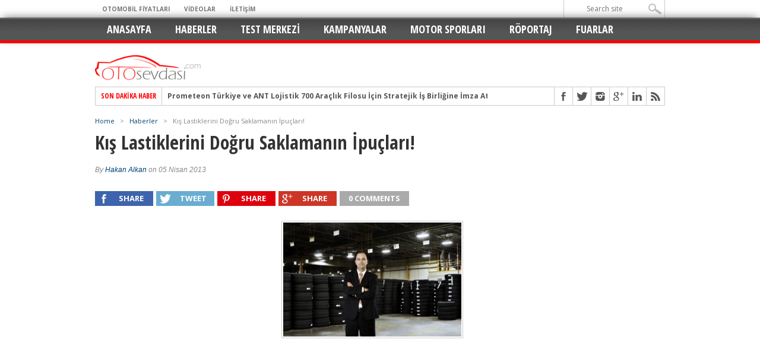

--- FILE ---
content_type: text/html; charset=UTF-8
request_url: https://www.otosevdasi.com/kis-lastiklerini-dogru-saklamanin-ipuclari/
body_size: 19220
content:
<!DOCTYPE html>
<html lang="tr">
<head>
<meta http-equiv="refresh" content="120">
<meta charset="UTF-8" >
<meta name="viewport" content="width=device-width, initial-scale=1, maximum-scale=1" />
<script language="JavaScript">
function waitfor()
{
window.location.reload();
}

setTimeout("waitfor()",150000);

</script>

<script async src="//pagead2.googlesyndication.com/pagead/js/adsbygoogle.js"></script>
<script>
  (adsbygoogle = window.adsbygoogle || []).push({
    google_ad_client: "ca-pub-1085054087924809",
    enable_page_level_ads: true
  });
</script>
<meta property="og:image" content="https://www.otosevdasi.com/wp-content/uploads/2013/04/sertanakcagoz.1jpg.jpg" />


<!--[if IE]>
<link rel="stylesheet" type="text/css" href="https://www.otosevdasi.com/wp-content/themes/otosevdasi/css/iecss.css" />
<![endif]-->
<link rel="alternate" type="application/rss+xml" title="RSS 2.0" href="https://www.otosevdasi.com/feed/" />
<link rel="alternate" type="text/xml" title="RSS .92" href="https://www.otosevdasi.com/feed/rss/" />
<link rel="alternate" type="application/atom+xml" title="Atom 0.3" href="https://www.otosevdasi.com/feed/atom/" />
<link rel="pingback" href="https://www.otosevdasi.com/xmlrpc.php" />

<script>
  (function(i,s,o,g,r,a,m){i['GoogleAnalyticsObject']=r;i[r]=i[r]||function(){
  (i[r].q=i[r].q||[]).push(arguments)},i[r].l=1*new Date();a=s.createElement(o),
  m=s.getElementsByTagName(o)[0];a.async=1;a.src=g;m.parentNode.insertBefore(a,m)
  })(window,document,'script','https://www.google-analytics.com/analytics.js','ga');

  ga('create', 'UA-74352146-1', 'auto');
  ga('send', 'pageview');

</script>
<title>Kış Lastiklerini Doğru Saklamanın İpuçları! &#8211; Oto Sevdası</title>
<meta name='robots' content='max-image-preview:large' />
<link rel='dns-prefetch' href='//fonts.googleapis.com' />
<link rel="alternate" type="application/rss+xml" title="Oto Sevdası &raquo; akışı" href="https://www.otosevdasi.com/feed/" />
<link rel="alternate" type="application/rss+xml" title="Oto Sevdası &raquo; yorum akışı" href="https://www.otosevdasi.com/comments/feed/" />
<link rel="alternate" type="application/rss+xml" title="Oto Sevdası &raquo; Kış Lastiklerini Doğru Saklamanın İpuçları! yorum akışı" href="https://www.otosevdasi.com/kis-lastiklerini-dogru-saklamanin-ipuclari/feed/" />
<link rel="alternate" title="oEmbed (JSON)" type="application/json+oembed" href="https://www.otosevdasi.com/wp-json/oembed/1.0/embed?url=https%3A%2F%2Fwww.otosevdasi.com%2Fkis-lastiklerini-dogru-saklamanin-ipuclari%2F" />
<link rel="alternate" title="oEmbed (XML)" type="text/xml+oembed" href="https://www.otosevdasi.com/wp-json/oembed/1.0/embed?url=https%3A%2F%2Fwww.otosevdasi.com%2Fkis-lastiklerini-dogru-saklamanin-ipuclari%2F&#038;format=xml" />
<style id='wp-img-auto-sizes-contain-inline-css' type='text/css'>
img:is([sizes=auto i],[sizes^="auto," i]){contain-intrinsic-size:3000px 1500px}
/*# sourceURL=wp-img-auto-sizes-contain-inline-css */
</style>
<style id='wp-emoji-styles-inline-css' type='text/css'>

	img.wp-smiley, img.emoji {
		display: inline !important;
		border: none !important;
		box-shadow: none !important;
		height: 1em !important;
		width: 1em !important;
		margin: 0 0.07em !important;
		vertical-align: -0.1em !important;
		background: none !important;
		padding: 0 !important;
	}
/*# sourceURL=wp-emoji-styles-inline-css */
</style>
<style id='wp-block-library-inline-css' type='text/css'>
:root{--wp-block-synced-color:#7a00df;--wp-block-synced-color--rgb:122,0,223;--wp-bound-block-color:var(--wp-block-synced-color);--wp-editor-canvas-background:#ddd;--wp-admin-theme-color:#007cba;--wp-admin-theme-color--rgb:0,124,186;--wp-admin-theme-color-darker-10:#006ba1;--wp-admin-theme-color-darker-10--rgb:0,107,160.5;--wp-admin-theme-color-darker-20:#005a87;--wp-admin-theme-color-darker-20--rgb:0,90,135;--wp-admin-border-width-focus:2px}@media (min-resolution:192dpi){:root{--wp-admin-border-width-focus:1.5px}}.wp-element-button{cursor:pointer}:root .has-very-light-gray-background-color{background-color:#eee}:root .has-very-dark-gray-background-color{background-color:#313131}:root .has-very-light-gray-color{color:#eee}:root .has-very-dark-gray-color{color:#313131}:root .has-vivid-green-cyan-to-vivid-cyan-blue-gradient-background{background:linear-gradient(135deg,#00d084,#0693e3)}:root .has-purple-crush-gradient-background{background:linear-gradient(135deg,#34e2e4,#4721fb 50%,#ab1dfe)}:root .has-hazy-dawn-gradient-background{background:linear-gradient(135deg,#faaca8,#dad0ec)}:root .has-subdued-olive-gradient-background{background:linear-gradient(135deg,#fafae1,#67a671)}:root .has-atomic-cream-gradient-background{background:linear-gradient(135deg,#fdd79a,#004a59)}:root .has-nightshade-gradient-background{background:linear-gradient(135deg,#330968,#31cdcf)}:root .has-midnight-gradient-background{background:linear-gradient(135deg,#020381,#2874fc)}:root{--wp--preset--font-size--normal:16px;--wp--preset--font-size--huge:42px}.has-regular-font-size{font-size:1em}.has-larger-font-size{font-size:2.625em}.has-normal-font-size{font-size:var(--wp--preset--font-size--normal)}.has-huge-font-size{font-size:var(--wp--preset--font-size--huge)}.has-text-align-center{text-align:center}.has-text-align-left{text-align:left}.has-text-align-right{text-align:right}.has-fit-text{white-space:nowrap!important}#end-resizable-editor-section{display:none}.aligncenter{clear:both}.items-justified-left{justify-content:flex-start}.items-justified-center{justify-content:center}.items-justified-right{justify-content:flex-end}.items-justified-space-between{justify-content:space-between}.screen-reader-text{border:0;clip-path:inset(50%);height:1px;margin:-1px;overflow:hidden;padding:0;position:absolute;width:1px;word-wrap:normal!important}.screen-reader-text:focus{background-color:#ddd;clip-path:none;color:#444;display:block;font-size:1em;height:auto;left:5px;line-height:normal;padding:15px 23px 14px;text-decoration:none;top:5px;width:auto;z-index:100000}html :where(.has-border-color){border-style:solid}html :where([style*=border-top-color]){border-top-style:solid}html :where([style*=border-right-color]){border-right-style:solid}html :where([style*=border-bottom-color]){border-bottom-style:solid}html :where([style*=border-left-color]){border-left-style:solid}html :where([style*=border-width]){border-style:solid}html :where([style*=border-top-width]){border-top-style:solid}html :where([style*=border-right-width]){border-right-style:solid}html :where([style*=border-bottom-width]){border-bottom-style:solid}html :where([style*=border-left-width]){border-left-style:solid}html :where(img[class*=wp-image-]){height:auto;max-width:100%}:where(figure){margin:0 0 1em}html :where(.is-position-sticky){--wp-admin--admin-bar--position-offset:var(--wp-admin--admin-bar--height,0px)}@media screen and (max-width:600px){html :where(.is-position-sticky){--wp-admin--admin-bar--position-offset:0px}}

/*# sourceURL=wp-block-library-inline-css */
</style><style id='wp-block-gallery-inline-css' type='text/css'>
.blocks-gallery-grid:not(.has-nested-images),.wp-block-gallery:not(.has-nested-images){display:flex;flex-wrap:wrap;list-style-type:none;margin:0;padding:0}.blocks-gallery-grid:not(.has-nested-images) .blocks-gallery-image,.blocks-gallery-grid:not(.has-nested-images) .blocks-gallery-item,.wp-block-gallery:not(.has-nested-images) .blocks-gallery-image,.wp-block-gallery:not(.has-nested-images) .blocks-gallery-item{display:flex;flex-direction:column;flex-grow:1;justify-content:center;margin:0 1em 1em 0;position:relative;width:calc(50% - 1em)}.blocks-gallery-grid:not(.has-nested-images) .blocks-gallery-image:nth-of-type(2n),.blocks-gallery-grid:not(.has-nested-images) .blocks-gallery-item:nth-of-type(2n),.wp-block-gallery:not(.has-nested-images) .blocks-gallery-image:nth-of-type(2n),.wp-block-gallery:not(.has-nested-images) .blocks-gallery-item:nth-of-type(2n){margin-right:0}.blocks-gallery-grid:not(.has-nested-images) .blocks-gallery-image figure,.blocks-gallery-grid:not(.has-nested-images) .blocks-gallery-item figure,.wp-block-gallery:not(.has-nested-images) .blocks-gallery-image figure,.wp-block-gallery:not(.has-nested-images) .blocks-gallery-item figure{align-items:flex-end;display:flex;height:100%;justify-content:flex-start;margin:0}.blocks-gallery-grid:not(.has-nested-images) .blocks-gallery-image img,.blocks-gallery-grid:not(.has-nested-images) .blocks-gallery-item img,.wp-block-gallery:not(.has-nested-images) .blocks-gallery-image img,.wp-block-gallery:not(.has-nested-images) .blocks-gallery-item img{display:block;height:auto;max-width:100%;width:auto}.blocks-gallery-grid:not(.has-nested-images) .blocks-gallery-image figcaption,.blocks-gallery-grid:not(.has-nested-images) .blocks-gallery-item figcaption,.wp-block-gallery:not(.has-nested-images) .blocks-gallery-image figcaption,.wp-block-gallery:not(.has-nested-images) .blocks-gallery-item figcaption{background:linear-gradient(0deg,#000000b3,#0000004d 70%,#0000);bottom:0;box-sizing:border-box;color:#fff;font-size:.8em;margin:0;max-height:100%;overflow:auto;padding:3em .77em .7em;position:absolute;text-align:center;width:100%;z-index:2}.blocks-gallery-grid:not(.has-nested-images) .blocks-gallery-image figcaption img,.blocks-gallery-grid:not(.has-nested-images) .blocks-gallery-item figcaption img,.wp-block-gallery:not(.has-nested-images) .blocks-gallery-image figcaption img,.wp-block-gallery:not(.has-nested-images) .blocks-gallery-item figcaption img{display:inline}.blocks-gallery-grid:not(.has-nested-images) figcaption,.wp-block-gallery:not(.has-nested-images) figcaption{flex-grow:1}.blocks-gallery-grid:not(.has-nested-images).is-cropped .blocks-gallery-image a,.blocks-gallery-grid:not(.has-nested-images).is-cropped .blocks-gallery-image img,.blocks-gallery-grid:not(.has-nested-images).is-cropped .blocks-gallery-item a,.blocks-gallery-grid:not(.has-nested-images).is-cropped .blocks-gallery-item img,.wp-block-gallery:not(.has-nested-images).is-cropped .blocks-gallery-image a,.wp-block-gallery:not(.has-nested-images).is-cropped .blocks-gallery-image img,.wp-block-gallery:not(.has-nested-images).is-cropped .blocks-gallery-item a,.wp-block-gallery:not(.has-nested-images).is-cropped .blocks-gallery-item img{flex:1;height:100%;object-fit:cover;width:100%}.blocks-gallery-grid:not(.has-nested-images).columns-1 .blocks-gallery-image,.blocks-gallery-grid:not(.has-nested-images).columns-1 .blocks-gallery-item,.wp-block-gallery:not(.has-nested-images).columns-1 .blocks-gallery-image,.wp-block-gallery:not(.has-nested-images).columns-1 .blocks-gallery-item{margin-right:0;width:100%}@media (min-width:600px){.blocks-gallery-grid:not(.has-nested-images).columns-3 .blocks-gallery-image,.blocks-gallery-grid:not(.has-nested-images).columns-3 .blocks-gallery-item,.wp-block-gallery:not(.has-nested-images).columns-3 .blocks-gallery-image,.wp-block-gallery:not(.has-nested-images).columns-3 .blocks-gallery-item{margin-right:1em;width:calc(33.33333% - .66667em)}.blocks-gallery-grid:not(.has-nested-images).columns-4 .blocks-gallery-image,.blocks-gallery-grid:not(.has-nested-images).columns-4 .blocks-gallery-item,.wp-block-gallery:not(.has-nested-images).columns-4 .blocks-gallery-image,.wp-block-gallery:not(.has-nested-images).columns-4 .blocks-gallery-item{margin-right:1em;width:calc(25% - .75em)}.blocks-gallery-grid:not(.has-nested-images).columns-5 .blocks-gallery-image,.blocks-gallery-grid:not(.has-nested-images).columns-5 .blocks-gallery-item,.wp-block-gallery:not(.has-nested-images).columns-5 .blocks-gallery-image,.wp-block-gallery:not(.has-nested-images).columns-5 .blocks-gallery-item{margin-right:1em;width:calc(20% - .8em)}.blocks-gallery-grid:not(.has-nested-images).columns-6 .blocks-gallery-image,.blocks-gallery-grid:not(.has-nested-images).columns-6 .blocks-gallery-item,.wp-block-gallery:not(.has-nested-images).columns-6 .blocks-gallery-image,.wp-block-gallery:not(.has-nested-images).columns-6 .blocks-gallery-item{margin-right:1em;width:calc(16.66667% - .83333em)}.blocks-gallery-grid:not(.has-nested-images).columns-7 .blocks-gallery-image,.blocks-gallery-grid:not(.has-nested-images).columns-7 .blocks-gallery-item,.wp-block-gallery:not(.has-nested-images).columns-7 .blocks-gallery-image,.wp-block-gallery:not(.has-nested-images).columns-7 .blocks-gallery-item{margin-right:1em;width:calc(14.28571% - .85714em)}.blocks-gallery-grid:not(.has-nested-images).columns-8 .blocks-gallery-image,.blocks-gallery-grid:not(.has-nested-images).columns-8 .blocks-gallery-item,.wp-block-gallery:not(.has-nested-images).columns-8 .blocks-gallery-image,.wp-block-gallery:not(.has-nested-images).columns-8 .blocks-gallery-item{margin-right:1em;width:calc(12.5% - .875em)}.blocks-gallery-grid:not(.has-nested-images).columns-1 .blocks-gallery-image:nth-of-type(1n),.blocks-gallery-grid:not(.has-nested-images).columns-1 .blocks-gallery-item:nth-of-type(1n),.blocks-gallery-grid:not(.has-nested-images).columns-2 .blocks-gallery-image:nth-of-type(2n),.blocks-gallery-grid:not(.has-nested-images).columns-2 .blocks-gallery-item:nth-of-type(2n),.blocks-gallery-grid:not(.has-nested-images).columns-3 .blocks-gallery-image:nth-of-type(3n),.blocks-gallery-grid:not(.has-nested-images).columns-3 .blocks-gallery-item:nth-of-type(3n),.blocks-gallery-grid:not(.has-nested-images).columns-4 .blocks-gallery-image:nth-of-type(4n),.blocks-gallery-grid:not(.has-nested-images).columns-4 .blocks-gallery-item:nth-of-type(4n),.blocks-gallery-grid:not(.has-nested-images).columns-5 .blocks-gallery-image:nth-of-type(5n),.blocks-gallery-grid:not(.has-nested-images).columns-5 .blocks-gallery-item:nth-of-type(5n),.blocks-gallery-grid:not(.has-nested-images).columns-6 .blocks-gallery-image:nth-of-type(6n),.blocks-gallery-grid:not(.has-nested-images).columns-6 .blocks-gallery-item:nth-of-type(6n),.blocks-gallery-grid:not(.has-nested-images).columns-7 .blocks-gallery-image:nth-of-type(7n),.blocks-gallery-grid:not(.has-nested-images).columns-7 .blocks-gallery-item:nth-of-type(7n),.blocks-gallery-grid:not(.has-nested-images).columns-8 .blocks-gallery-image:nth-of-type(8n),.blocks-gallery-grid:not(.has-nested-images).columns-8 .blocks-gallery-item:nth-of-type(8n),.wp-block-gallery:not(.has-nested-images).columns-1 .blocks-gallery-image:nth-of-type(1n),.wp-block-gallery:not(.has-nested-images).columns-1 .blocks-gallery-item:nth-of-type(1n),.wp-block-gallery:not(.has-nested-images).columns-2 .blocks-gallery-image:nth-of-type(2n),.wp-block-gallery:not(.has-nested-images).columns-2 .blocks-gallery-item:nth-of-type(2n),.wp-block-gallery:not(.has-nested-images).columns-3 .blocks-gallery-image:nth-of-type(3n),.wp-block-gallery:not(.has-nested-images).columns-3 .blocks-gallery-item:nth-of-type(3n),.wp-block-gallery:not(.has-nested-images).columns-4 .blocks-gallery-image:nth-of-type(4n),.wp-block-gallery:not(.has-nested-images).columns-4 .blocks-gallery-item:nth-of-type(4n),.wp-block-gallery:not(.has-nested-images).columns-5 .blocks-gallery-image:nth-of-type(5n),.wp-block-gallery:not(.has-nested-images).columns-5 .blocks-gallery-item:nth-of-type(5n),.wp-block-gallery:not(.has-nested-images).columns-6 .blocks-gallery-image:nth-of-type(6n),.wp-block-gallery:not(.has-nested-images).columns-6 .blocks-gallery-item:nth-of-type(6n),.wp-block-gallery:not(.has-nested-images).columns-7 .blocks-gallery-image:nth-of-type(7n),.wp-block-gallery:not(.has-nested-images).columns-7 .blocks-gallery-item:nth-of-type(7n),.wp-block-gallery:not(.has-nested-images).columns-8 .blocks-gallery-image:nth-of-type(8n),.wp-block-gallery:not(.has-nested-images).columns-8 .blocks-gallery-item:nth-of-type(8n){margin-right:0}}.blocks-gallery-grid:not(.has-nested-images) .blocks-gallery-image:last-child,.blocks-gallery-grid:not(.has-nested-images) .blocks-gallery-item:last-child,.wp-block-gallery:not(.has-nested-images) .blocks-gallery-image:last-child,.wp-block-gallery:not(.has-nested-images) .blocks-gallery-item:last-child{margin-right:0}.blocks-gallery-grid:not(.has-nested-images).alignleft,.blocks-gallery-grid:not(.has-nested-images).alignright,.wp-block-gallery:not(.has-nested-images).alignleft,.wp-block-gallery:not(.has-nested-images).alignright{max-width:420px;width:100%}.blocks-gallery-grid:not(.has-nested-images).aligncenter .blocks-gallery-item figure,.wp-block-gallery:not(.has-nested-images).aligncenter .blocks-gallery-item figure{justify-content:center}.wp-block-gallery:not(.is-cropped) .blocks-gallery-item{align-self:flex-start}figure.wp-block-gallery.has-nested-images{align-items:normal}.wp-block-gallery.has-nested-images figure.wp-block-image:not(#individual-image){margin:0;width:calc(50% - var(--wp--style--unstable-gallery-gap, 16px)/2)}.wp-block-gallery.has-nested-images figure.wp-block-image{box-sizing:border-box;display:flex;flex-direction:column;flex-grow:1;justify-content:center;max-width:100%;position:relative}.wp-block-gallery.has-nested-images figure.wp-block-image>a,.wp-block-gallery.has-nested-images figure.wp-block-image>div{flex-direction:column;flex-grow:1;margin:0}.wp-block-gallery.has-nested-images figure.wp-block-image img{display:block;height:auto;max-width:100%!important;width:auto}.wp-block-gallery.has-nested-images figure.wp-block-image figcaption,.wp-block-gallery.has-nested-images figure.wp-block-image:has(figcaption):before{bottom:0;left:0;max-height:100%;position:absolute;right:0}.wp-block-gallery.has-nested-images figure.wp-block-image:has(figcaption):before{backdrop-filter:blur(3px);content:"";height:100%;-webkit-mask-image:linear-gradient(0deg,#000 20%,#0000);mask-image:linear-gradient(0deg,#000 20%,#0000);max-height:40%;pointer-events:none}.wp-block-gallery.has-nested-images figure.wp-block-image figcaption{box-sizing:border-box;color:#fff;font-size:13px;margin:0;overflow:auto;padding:1em;text-align:center;text-shadow:0 0 1.5px #000}.wp-block-gallery.has-nested-images figure.wp-block-image figcaption::-webkit-scrollbar{height:12px;width:12px}.wp-block-gallery.has-nested-images figure.wp-block-image figcaption::-webkit-scrollbar-track{background-color:initial}.wp-block-gallery.has-nested-images figure.wp-block-image figcaption::-webkit-scrollbar-thumb{background-clip:padding-box;background-color:initial;border:3px solid #0000;border-radius:8px}.wp-block-gallery.has-nested-images figure.wp-block-image figcaption:focus-within::-webkit-scrollbar-thumb,.wp-block-gallery.has-nested-images figure.wp-block-image figcaption:focus::-webkit-scrollbar-thumb,.wp-block-gallery.has-nested-images figure.wp-block-image figcaption:hover::-webkit-scrollbar-thumb{background-color:#fffc}.wp-block-gallery.has-nested-images figure.wp-block-image figcaption{scrollbar-color:#0000 #0000;scrollbar-gutter:stable both-edges;scrollbar-width:thin}.wp-block-gallery.has-nested-images figure.wp-block-image figcaption:focus,.wp-block-gallery.has-nested-images figure.wp-block-image figcaption:focus-within,.wp-block-gallery.has-nested-images figure.wp-block-image figcaption:hover{scrollbar-color:#fffc #0000}.wp-block-gallery.has-nested-images figure.wp-block-image figcaption{will-change:transform}@media (hover:none){.wp-block-gallery.has-nested-images figure.wp-block-image figcaption{scrollbar-color:#fffc #0000}}.wp-block-gallery.has-nested-images figure.wp-block-image figcaption{background:linear-gradient(0deg,#0006,#0000)}.wp-block-gallery.has-nested-images figure.wp-block-image figcaption img{display:inline}.wp-block-gallery.has-nested-images figure.wp-block-image figcaption a{color:inherit}.wp-block-gallery.has-nested-images figure.wp-block-image.has-custom-border img{box-sizing:border-box}.wp-block-gallery.has-nested-images figure.wp-block-image.has-custom-border>a,.wp-block-gallery.has-nested-images figure.wp-block-image.has-custom-border>div,.wp-block-gallery.has-nested-images figure.wp-block-image.is-style-rounded>a,.wp-block-gallery.has-nested-images figure.wp-block-image.is-style-rounded>div{flex:1 1 auto}.wp-block-gallery.has-nested-images figure.wp-block-image.has-custom-border figcaption,.wp-block-gallery.has-nested-images figure.wp-block-image.is-style-rounded figcaption{background:none;color:inherit;flex:initial;margin:0;padding:10px 10px 9px;position:relative;text-shadow:none}.wp-block-gallery.has-nested-images figure.wp-block-image.has-custom-border:before,.wp-block-gallery.has-nested-images figure.wp-block-image.is-style-rounded:before{content:none}.wp-block-gallery.has-nested-images figcaption{flex-basis:100%;flex-grow:1;text-align:center}.wp-block-gallery.has-nested-images:not(.is-cropped) figure.wp-block-image:not(#individual-image){margin-bottom:auto;margin-top:0}.wp-block-gallery.has-nested-images.is-cropped figure.wp-block-image:not(#individual-image){align-self:inherit}.wp-block-gallery.has-nested-images.is-cropped figure.wp-block-image:not(#individual-image)>a,.wp-block-gallery.has-nested-images.is-cropped figure.wp-block-image:not(#individual-image)>div:not(.components-drop-zone){display:flex}.wp-block-gallery.has-nested-images.is-cropped figure.wp-block-image:not(#individual-image) a,.wp-block-gallery.has-nested-images.is-cropped figure.wp-block-image:not(#individual-image) img{flex:1 0 0%;height:100%;object-fit:cover;width:100%}.wp-block-gallery.has-nested-images.columns-1 figure.wp-block-image:not(#individual-image){width:100%}@media (min-width:600px){.wp-block-gallery.has-nested-images.columns-3 figure.wp-block-image:not(#individual-image){width:calc(33.33333% - var(--wp--style--unstable-gallery-gap, 16px)*.66667)}.wp-block-gallery.has-nested-images.columns-4 figure.wp-block-image:not(#individual-image){width:calc(25% - var(--wp--style--unstable-gallery-gap, 16px)*.75)}.wp-block-gallery.has-nested-images.columns-5 figure.wp-block-image:not(#individual-image){width:calc(20% - var(--wp--style--unstable-gallery-gap, 16px)*.8)}.wp-block-gallery.has-nested-images.columns-6 figure.wp-block-image:not(#individual-image){width:calc(16.66667% - var(--wp--style--unstable-gallery-gap, 16px)*.83333)}.wp-block-gallery.has-nested-images.columns-7 figure.wp-block-image:not(#individual-image){width:calc(14.28571% - var(--wp--style--unstable-gallery-gap, 16px)*.85714)}.wp-block-gallery.has-nested-images.columns-8 figure.wp-block-image:not(#individual-image){width:calc(12.5% - var(--wp--style--unstable-gallery-gap, 16px)*.875)}.wp-block-gallery.has-nested-images.columns-default figure.wp-block-image:not(#individual-image){width:calc(33.33% - var(--wp--style--unstable-gallery-gap, 16px)*.66667)}.wp-block-gallery.has-nested-images.columns-default figure.wp-block-image:not(#individual-image):first-child:nth-last-child(2),.wp-block-gallery.has-nested-images.columns-default figure.wp-block-image:not(#individual-image):first-child:nth-last-child(2)~figure.wp-block-image:not(#individual-image){width:calc(50% - var(--wp--style--unstable-gallery-gap, 16px)*.5)}.wp-block-gallery.has-nested-images.columns-default figure.wp-block-image:not(#individual-image):first-child:last-child{width:100%}}.wp-block-gallery.has-nested-images.alignleft,.wp-block-gallery.has-nested-images.alignright{max-width:420px;width:100%}.wp-block-gallery.has-nested-images.aligncenter{justify-content:center}
/*# sourceURL=https://www.otosevdasi.com/wp-includes/blocks/gallery/style.min.css */
</style>
<style id='wp-block-paragraph-inline-css' type='text/css'>
.is-small-text{font-size:.875em}.is-regular-text{font-size:1em}.is-large-text{font-size:2.25em}.is-larger-text{font-size:3em}.has-drop-cap:not(:focus):first-letter{float:left;font-size:8.4em;font-style:normal;font-weight:100;line-height:.68;margin:.05em .1em 0 0;text-transform:uppercase}body.rtl .has-drop-cap:not(:focus):first-letter{float:none;margin-left:.1em}p.has-drop-cap.has-background{overflow:hidden}:root :where(p.has-background){padding:1.25em 2.375em}:where(p.has-text-color:not(.has-link-color)) a{color:inherit}p.has-text-align-left[style*="writing-mode:vertical-lr"],p.has-text-align-right[style*="writing-mode:vertical-rl"]{rotate:180deg}
/*# sourceURL=https://www.otosevdasi.com/wp-includes/blocks/paragraph/style.min.css */
</style>
<style id='global-styles-inline-css' type='text/css'>
:root{--wp--preset--aspect-ratio--square: 1;--wp--preset--aspect-ratio--4-3: 4/3;--wp--preset--aspect-ratio--3-4: 3/4;--wp--preset--aspect-ratio--3-2: 3/2;--wp--preset--aspect-ratio--2-3: 2/3;--wp--preset--aspect-ratio--16-9: 16/9;--wp--preset--aspect-ratio--9-16: 9/16;--wp--preset--color--black: #000000;--wp--preset--color--cyan-bluish-gray: #abb8c3;--wp--preset--color--white: #ffffff;--wp--preset--color--pale-pink: #f78da7;--wp--preset--color--vivid-red: #cf2e2e;--wp--preset--color--luminous-vivid-orange: #ff6900;--wp--preset--color--luminous-vivid-amber: #fcb900;--wp--preset--color--light-green-cyan: #7bdcb5;--wp--preset--color--vivid-green-cyan: #00d084;--wp--preset--color--pale-cyan-blue: #8ed1fc;--wp--preset--color--vivid-cyan-blue: #0693e3;--wp--preset--color--vivid-purple: #9b51e0;--wp--preset--gradient--vivid-cyan-blue-to-vivid-purple: linear-gradient(135deg,rgb(6,147,227) 0%,rgb(155,81,224) 100%);--wp--preset--gradient--light-green-cyan-to-vivid-green-cyan: linear-gradient(135deg,rgb(122,220,180) 0%,rgb(0,208,130) 100%);--wp--preset--gradient--luminous-vivid-amber-to-luminous-vivid-orange: linear-gradient(135deg,rgb(252,185,0) 0%,rgb(255,105,0) 100%);--wp--preset--gradient--luminous-vivid-orange-to-vivid-red: linear-gradient(135deg,rgb(255,105,0) 0%,rgb(207,46,46) 100%);--wp--preset--gradient--very-light-gray-to-cyan-bluish-gray: linear-gradient(135deg,rgb(238,238,238) 0%,rgb(169,184,195) 100%);--wp--preset--gradient--cool-to-warm-spectrum: linear-gradient(135deg,rgb(74,234,220) 0%,rgb(151,120,209) 20%,rgb(207,42,186) 40%,rgb(238,44,130) 60%,rgb(251,105,98) 80%,rgb(254,248,76) 100%);--wp--preset--gradient--blush-light-purple: linear-gradient(135deg,rgb(255,206,236) 0%,rgb(152,150,240) 100%);--wp--preset--gradient--blush-bordeaux: linear-gradient(135deg,rgb(254,205,165) 0%,rgb(254,45,45) 50%,rgb(107,0,62) 100%);--wp--preset--gradient--luminous-dusk: linear-gradient(135deg,rgb(255,203,112) 0%,rgb(199,81,192) 50%,rgb(65,88,208) 100%);--wp--preset--gradient--pale-ocean: linear-gradient(135deg,rgb(255,245,203) 0%,rgb(182,227,212) 50%,rgb(51,167,181) 100%);--wp--preset--gradient--electric-grass: linear-gradient(135deg,rgb(202,248,128) 0%,rgb(113,206,126) 100%);--wp--preset--gradient--midnight: linear-gradient(135deg,rgb(2,3,129) 0%,rgb(40,116,252) 100%);--wp--preset--font-size--small: 13px;--wp--preset--font-size--medium: 20px;--wp--preset--font-size--large: 36px;--wp--preset--font-size--x-large: 42px;--wp--preset--spacing--20: 0.44rem;--wp--preset--spacing--30: 0.67rem;--wp--preset--spacing--40: 1rem;--wp--preset--spacing--50: 1.5rem;--wp--preset--spacing--60: 2.25rem;--wp--preset--spacing--70: 3.38rem;--wp--preset--spacing--80: 5.06rem;--wp--preset--shadow--natural: 6px 6px 9px rgba(0, 0, 0, 0.2);--wp--preset--shadow--deep: 12px 12px 50px rgba(0, 0, 0, 0.4);--wp--preset--shadow--sharp: 6px 6px 0px rgba(0, 0, 0, 0.2);--wp--preset--shadow--outlined: 6px 6px 0px -3px rgb(255, 255, 255), 6px 6px rgb(0, 0, 0);--wp--preset--shadow--crisp: 6px 6px 0px rgb(0, 0, 0);}:where(.is-layout-flex){gap: 0.5em;}:where(.is-layout-grid){gap: 0.5em;}body .is-layout-flex{display: flex;}.is-layout-flex{flex-wrap: wrap;align-items: center;}.is-layout-flex > :is(*, div){margin: 0;}body .is-layout-grid{display: grid;}.is-layout-grid > :is(*, div){margin: 0;}:where(.wp-block-columns.is-layout-flex){gap: 2em;}:where(.wp-block-columns.is-layout-grid){gap: 2em;}:where(.wp-block-post-template.is-layout-flex){gap: 1.25em;}:where(.wp-block-post-template.is-layout-grid){gap: 1.25em;}.has-black-color{color: var(--wp--preset--color--black) !important;}.has-cyan-bluish-gray-color{color: var(--wp--preset--color--cyan-bluish-gray) !important;}.has-white-color{color: var(--wp--preset--color--white) !important;}.has-pale-pink-color{color: var(--wp--preset--color--pale-pink) !important;}.has-vivid-red-color{color: var(--wp--preset--color--vivid-red) !important;}.has-luminous-vivid-orange-color{color: var(--wp--preset--color--luminous-vivid-orange) !important;}.has-luminous-vivid-amber-color{color: var(--wp--preset--color--luminous-vivid-amber) !important;}.has-light-green-cyan-color{color: var(--wp--preset--color--light-green-cyan) !important;}.has-vivid-green-cyan-color{color: var(--wp--preset--color--vivid-green-cyan) !important;}.has-pale-cyan-blue-color{color: var(--wp--preset--color--pale-cyan-blue) !important;}.has-vivid-cyan-blue-color{color: var(--wp--preset--color--vivid-cyan-blue) !important;}.has-vivid-purple-color{color: var(--wp--preset--color--vivid-purple) !important;}.has-black-background-color{background-color: var(--wp--preset--color--black) !important;}.has-cyan-bluish-gray-background-color{background-color: var(--wp--preset--color--cyan-bluish-gray) !important;}.has-white-background-color{background-color: var(--wp--preset--color--white) !important;}.has-pale-pink-background-color{background-color: var(--wp--preset--color--pale-pink) !important;}.has-vivid-red-background-color{background-color: var(--wp--preset--color--vivid-red) !important;}.has-luminous-vivid-orange-background-color{background-color: var(--wp--preset--color--luminous-vivid-orange) !important;}.has-luminous-vivid-amber-background-color{background-color: var(--wp--preset--color--luminous-vivid-amber) !important;}.has-light-green-cyan-background-color{background-color: var(--wp--preset--color--light-green-cyan) !important;}.has-vivid-green-cyan-background-color{background-color: var(--wp--preset--color--vivid-green-cyan) !important;}.has-pale-cyan-blue-background-color{background-color: var(--wp--preset--color--pale-cyan-blue) !important;}.has-vivid-cyan-blue-background-color{background-color: var(--wp--preset--color--vivid-cyan-blue) !important;}.has-vivid-purple-background-color{background-color: var(--wp--preset--color--vivid-purple) !important;}.has-black-border-color{border-color: var(--wp--preset--color--black) !important;}.has-cyan-bluish-gray-border-color{border-color: var(--wp--preset--color--cyan-bluish-gray) !important;}.has-white-border-color{border-color: var(--wp--preset--color--white) !important;}.has-pale-pink-border-color{border-color: var(--wp--preset--color--pale-pink) !important;}.has-vivid-red-border-color{border-color: var(--wp--preset--color--vivid-red) !important;}.has-luminous-vivid-orange-border-color{border-color: var(--wp--preset--color--luminous-vivid-orange) !important;}.has-luminous-vivid-amber-border-color{border-color: var(--wp--preset--color--luminous-vivid-amber) !important;}.has-light-green-cyan-border-color{border-color: var(--wp--preset--color--light-green-cyan) !important;}.has-vivid-green-cyan-border-color{border-color: var(--wp--preset--color--vivid-green-cyan) !important;}.has-pale-cyan-blue-border-color{border-color: var(--wp--preset--color--pale-cyan-blue) !important;}.has-vivid-cyan-blue-border-color{border-color: var(--wp--preset--color--vivid-cyan-blue) !important;}.has-vivid-purple-border-color{border-color: var(--wp--preset--color--vivid-purple) !important;}.has-vivid-cyan-blue-to-vivid-purple-gradient-background{background: var(--wp--preset--gradient--vivid-cyan-blue-to-vivid-purple) !important;}.has-light-green-cyan-to-vivid-green-cyan-gradient-background{background: var(--wp--preset--gradient--light-green-cyan-to-vivid-green-cyan) !important;}.has-luminous-vivid-amber-to-luminous-vivid-orange-gradient-background{background: var(--wp--preset--gradient--luminous-vivid-amber-to-luminous-vivid-orange) !important;}.has-luminous-vivid-orange-to-vivid-red-gradient-background{background: var(--wp--preset--gradient--luminous-vivid-orange-to-vivid-red) !important;}.has-very-light-gray-to-cyan-bluish-gray-gradient-background{background: var(--wp--preset--gradient--very-light-gray-to-cyan-bluish-gray) !important;}.has-cool-to-warm-spectrum-gradient-background{background: var(--wp--preset--gradient--cool-to-warm-spectrum) !important;}.has-blush-light-purple-gradient-background{background: var(--wp--preset--gradient--blush-light-purple) !important;}.has-blush-bordeaux-gradient-background{background: var(--wp--preset--gradient--blush-bordeaux) !important;}.has-luminous-dusk-gradient-background{background: var(--wp--preset--gradient--luminous-dusk) !important;}.has-pale-ocean-gradient-background{background: var(--wp--preset--gradient--pale-ocean) !important;}.has-electric-grass-gradient-background{background: var(--wp--preset--gradient--electric-grass) !important;}.has-midnight-gradient-background{background: var(--wp--preset--gradient--midnight) !important;}.has-small-font-size{font-size: var(--wp--preset--font-size--small) !important;}.has-medium-font-size{font-size: var(--wp--preset--font-size--medium) !important;}.has-large-font-size{font-size: var(--wp--preset--font-size--large) !important;}.has-x-large-font-size{font-size: var(--wp--preset--font-size--x-large) !important;}
/*# sourceURL=global-styles-inline-css */
</style>
<style id='core-block-supports-inline-css' type='text/css'>
.wp-block-gallery.wp-block-gallery-1{--wp--style--unstable-gallery-gap:var( --wp--style--gallery-gap-default, var( --gallery-block--gutter-size, var( --wp--style--block-gap, 0.5em ) ) );gap:var( --wp--style--gallery-gap-default, var( --gallery-block--gutter-size, var( --wp--style--block-gap, 0.5em ) ) );}.wp-block-gallery.wp-block-gallery-2{--wp--style--unstable-gallery-gap:var( --wp--style--gallery-gap-default, var( --gallery-block--gutter-size, var( --wp--style--block-gap, 0.5em ) ) );gap:var( --wp--style--gallery-gap-default, var( --gallery-block--gutter-size, var( --wp--style--block-gap, 0.5em ) ) );}.wp-block-gallery.wp-block-gallery-3{--wp--style--unstable-gallery-gap:var( --wp--style--gallery-gap-default, var( --gallery-block--gutter-size, var( --wp--style--block-gap, 0.5em ) ) );gap:var( --wp--style--gallery-gap-default, var( --gallery-block--gutter-size, var( --wp--style--block-gap, 0.5em ) ) );}.wp-block-gallery.wp-block-gallery-4{--wp--style--unstable-gallery-gap:var( --wp--style--gallery-gap-default, var( --gallery-block--gutter-size, var( --wp--style--block-gap, 0.5em ) ) );gap:var( --wp--style--gallery-gap-default, var( --gallery-block--gutter-size, var( --wp--style--block-gap, 0.5em ) ) );}
/*# sourceURL=core-block-supports-inline-css */
</style>

<style id='classic-theme-styles-inline-css' type='text/css'>
/*! This file is auto-generated */
.wp-block-button__link{color:#fff;background-color:#32373c;border-radius:9999px;box-shadow:none;text-decoration:none;padding:calc(.667em + 2px) calc(1.333em + 2px);font-size:1.125em}.wp-block-file__button{background:#32373c;color:#fff;text-decoration:none}
/*# sourceURL=/wp-includes/css/classic-themes.min.css */
</style>
<link rel='stylesheet' id='mm-style-css' href='https://www.otosevdasi.com/wp-content/themes/otosevdasi/style.css?ver=6.9' type='text/css' media='all' />
<link rel='stylesheet' id='reset-css' href='https://www.otosevdasi.com/wp-content/themes/otosevdasi/css/reset.css?ver=6.9' type='text/css' media='all' />
<link rel='stylesheet' id='flexcss-css' href='https://www.otosevdasi.com/wp-content/themes/otosevdasi/css/flexslider.css?ver=6.9' type='text/css' media='all' />
<link rel='stylesheet' id='media-queries-css' href='https://www.otosevdasi.com/wp-content/themes/otosevdasi/css/media-queries.css?ver=6.9' type='text/css' media='all' />
<link rel='stylesheet' id='googlefonts-css' href='https://fonts.googleapis.com/css?family=Open+Sans+Condensed%3A300%2C700%7COpen+Sans%3A400%2C700%7COswald%3A700&#038;subset=latin%2Clatin-ext%2Ccyrillic%2Ccyrillic-ext%2Cgreek-ext%2Cgreek%2Cvietnamese&#038;ver=6.9' type='text/css' media='all' />
<script type="text/javascript" src="https://www.otosevdasi.com/wp-includes/js/jquery/jquery.min.js?ver=3.7.1" id="jquery-core-js"></script>
<script type="text/javascript" src="https://www.otosevdasi.com/wp-includes/js/jquery/jquery-migrate.min.js?ver=3.4.1" id="jquery-migrate-js"></script>
<link rel="https://api.w.org/" href="https://www.otosevdasi.com/wp-json/" /><link rel="alternate" title="JSON" type="application/json" href="https://www.otosevdasi.com/wp-json/wp/v2/posts/6965" /><link rel="EditURI" type="application/rsd+xml" title="RSD" href="https://www.otosevdasi.com/xmlrpc.php?rsd" />
<meta name="generator" content="WordPress 6.9" />
<link rel="canonical" href="https://www.otosevdasi.com/kis-lastiklerini-dogru-saklamanin-ipuclari/" />
<link rel='shortlink' href='https://www.otosevdasi.com/?p=6965' />

<style type='text/css'>

a, a:visited { color: #004276; }
h3.category-heading, .toggle { background: #ff0000; }
.home-widget h3, .home-widget h3 a, .middle-widget h3, .middle-widget h3 a, .sidebar-widget h3, .sidebar-widget h3 a, .bottom-widget h3, .bottom-widget h3 a, .widget-container h3, .widget-container h3 a, .multi-category h3,  ul.tabber li.active h4 a, #related-posts h3, h3#reply-title, h2.comments { color: #ff0000; }
#main-nav ul li:hover, #main-nav .current-menu-item, #main-nav .current-post-parent { background: #ff0000 url(https://www.otosevdasi.com/wp-content/themes/otosevdasi/images/nav-bg.png) top repeat-x; }
#main-nav ul li:hover ul { border-top: 5px solid #ff0000; }
#main-nav-wrapper { background: #555555 url(https://www.otosevdasi.com/wp-content/themes/otosevdasi/images/nav-bg.png) top repeat-x; border-bottom: 5px solid #ff0000; }

.woocommerce .widget_price_filter .ui-slider .ui-slider-handle,
.woocommerce span.onsale,
.woocommerce #respond input#submit.alt,
.woocommerce a.button.alt,
.woocommerce button.button.alt,
.woocommerce input.button.alt,
.woocommerce #respond input#submit.alt:hover,
.woocommerce a.button.alt:hover,
.woocommerce button.button.alt:hover,
.woocommerce input.button.alt:hover {
	background-color: #ff0000;
	}

#nav-mobi select { background: #555555  url(https://www.otosevdasi.com/wp-content/themes/otosevdasi/images/triangle-dark.png) no-repeat right; }
ul.tabber li, .woocommerce .widget_price_filter .ui-slider .ui-slider-range { background: #ff0000; }
#wallpaper { background: url() no-repeat 50% 0; }

</style>

<style type="text/css">
.post-image:hover{
        background-size: 130% auto;
}</style>


</head>

<body data-rsssl=1>

<div id="site">
	<div id="top-wrapper">
		<div id="top-nav-wrapper">
			<div id="top-nav">
				<div id="top-menu">
					<div class="menu-anasayfa-container"><ul id="menu-anasayfa" class="menu"><li id="menu-item-282" class="menu-item menu-item-type-post_type menu-item-object-page menu-item-282"><a href="https://www.otosevdasi.com/otomobil-fiyatlari/">OTOMOBİL FİYATLARI</a></li>
<li id="menu-item-27" class="menu-item menu-item-type-taxonomy menu-item-object-category menu-item-27"><a href="https://www.otosevdasi.com/kategori/videolar/">VİDEOLAR</a></li>
<li id="menu-item-7687" class="menu-item menu-item-type-post_type menu-item-object-page menu-item-7687"><a href="https://www.otosevdasi.com/iletisim/">İLETİŞİM</a></li>
</ul></div>				</div><!--top-menu-->
				<div id="search-wrapper">
					<form method="get" id="searchform" action="https://www.otosevdasi.com/">
	<input type="text" name="s" id="s" value="Search site" onfocus='if (this.value == "Search site") { this.value = ""; }' onblur='if (this.value == "") { this.value = "Search site"; }' />
	<input type="hidden" id="search-button" />
</form>				</div><!--search wrapper-->
			</div><!--top-nav-->
		</div><!--top-nav-wrapper-->


			</div><!--top-wrapper-->
	<div id="nav">
		<div id="main-nav-wrapper">
			<div id="main-nav">
				<div class="menu-ust-menu-container"><ul id="menu-ust-menu" class="menu"><li id="menu-item-20653" class="menu-item menu-item-type-custom menu-item-object-custom menu-item-home menu-item-20653"><a href="https://www.otosevdasi.com/">Anasayfa</a></li>
<li id="menu-item-20655" class="menu-item menu-item-type-custom menu-item-object-custom menu-item-20655"><a href="https://www.otosevdasi.com/kategori/haberler/">Haberler</a></li>
<li id="menu-item-20654" class="menu-item menu-item-type-custom menu-item-object-custom menu-item-20654"><a href="https://www.otosevdasi.com/kategori/testmerkezi/">Test Merkezi</a></li>
<li id="menu-item-20652" class="menu-item menu-item-type-custom menu-item-object-custom menu-item-20652"><a href="https://www.otosevdasi.com/kategori/kampanyalar/">Kampanyalar</a></li>
<li id="menu-item-20656" class="menu-item menu-item-type-custom menu-item-object-custom menu-item-20656"><a href="https://www.otosevdasi.com/kategori/motorsporlari/">Motor Sporları</a></li>
<li id="menu-item-20651" class="menu-item menu-item-type-custom menu-item-object-custom menu-item-20651"><a href="https://www.otosevdasi.com/kategori/roportajlar/">Röportaj</a></li>
<li id="menu-item-20657" class="menu-item menu-item-type-custom menu-item-object-custom menu-item-20657"><a href="https://www.otosevdasi.com/kategori/fuarlar/">Fuarlar</a></li>
</ul></div>			</div><!--main-nav-->
										<div id="nav-mobi">
					<div class="menu-ust-menu-container"><select><option value="#">Menu</option><option value="https://www.otosevdasi.com/">Anasayfa</option>
<option value="https://www.otosevdasi.com/kategori/haberler/">Haberler</option>
<option value="https://www.otosevdasi.com/kategori/testmerkezi/">Test Merkezi</option>
<option value="https://www.otosevdasi.com/kategori/kampanyalar/">Kampanyalar</option>
<option value="https://www.otosevdasi.com/kategori/motorsporlari/">Motor Sporları</option>
<option value="https://www.otosevdasi.com/kategori/roportajlar/">Röportaj</option>
<option value="https://www.otosevdasi.com/kategori/fuarlar/">Fuarlar</option>
</select></div>				</div><!--nav-mobi-->
					</div><!--main-nav-wrapper-->
	</div><!--nav-->
	<div id="wrapper">
				<div id="inner-wrapper">
			<div id="content">
				<div id="main-header-wrapper">
					<div id="header">
						<div id="logo" itemscope itemtype="http://schema.org/Organization">
														<a itemprop="url" href="https://www.otosevdasi.com"><img itemprop="logo" src="https://www.otosevdasi.com/wp-content/uploads/2018/03/xlogo-1-2.png.pagespeed.ic_.qQnjAg_usE-2.png" alt="Oto Sevdası" /></a>
							
  


  
<!--  <a href="https://ad.doubleclick.net/ddm/trackclk/N6269.1905879OTOSEVDASI.COM/B23402740.259362600;dc_trk_aid=454963095;dc_trk_cid=123892276;dc_lat=;dc_rdid=;tag_for_child_directed_treatment=;tfua=" target="_blank"><img src="https://www.otosevdasi.com/wp-content/uploads/2019/10/728x90.jpg" width="728" height="90" /></a>   -->
 


 

<!-- 
<script src="https://bs.serving-sys.com/BurstingPipe/adServer.bs?cn=rsb&c=28&pli=24080162&PluID=0&w=728&h=90&ord=[timestamp]"></script>
<noscript>
<a href="http://bs.serving-sys.com/BurstingPipe/adServer.bs?cn=brd&FlightID=24080162&Page=&PluID=0&Pos=2088143019" target="_blank"><img src="https://bs.serving-sys.com/BurstingPipe/adServer.bs?cn=bsr&FlightID=24080162&Page=&PluID=0&Pos=2088143019" border=0 width=728 height=90></a>
</noscript>



<a target="_blank" href="https://cherytr.com/"><img alt="mouse ile üzerine gelince" src="https://www.otosevdasi.com/wp-content/uploads/2023/04/12-Tiggo7-Otosevdasi.com-970x90px.jpg"></a>
 -->


						</div><!--logo-->
					</div><!--header-->
				</div><!--main-header-wrapper-->
				<div id="content-top">
					
	
<!-- 				

<div align='right'>

<a href='https://www.petrolofisi.com.tr/' target="_blank" rel="nofollow noopener" class='adlink ads_image '>
                                    <img src='https://www.otosevdasi.com/wp-content/uploads/2023/10/Otosevdasi_970x90.png' alt='Advertisement' data-pin-no-hover="true">
                                </a>

</div>
 -->

 
					<div id="ticker">
						<span class="ticker-heading">Son Dakika Haber</span>
						<ul class="ticker-list">
														<li><a href="https://www.otosevdasi.com/prometeon-turkiye-ve-ant-lojistik-700-araclik-filosu-icin-stratejik-is-birligine-imza-atti/">Prometeon Türkiye ve ANT Lojistik 700 Araçlık Filosu İçin Stratejik İş Birliğine İmza Attı</a></li>
														<li><a href="https://www.otosevdasi.com/byd-turkiye-2025i-rekor-buyumeyle-kapatarak-yilin-en-hizli-buyuyen-otomobil-markasi-oldu/">BYD Türkiye,  “Yılın En Hızlı Büyüyen Otomobil Markası” Oldu</a></li>
														<li><a href="https://www.otosevdasi.com/brisadan-kisa-guvenli-hazirlik-cagrisi/">Brisa’dan “Kışa Güvenli Hazırlık” Çağrısı</a></li>
														<li><a href="https://www.otosevdasi.com/yeni-citroen-c5-aircross-turkiyede/">Yeni Citroën C5 Aircross Türkiye&#8217;de</a></li>
														<li><a href="https://www.otosevdasi.com/petlastan-motor-sporlarina-tam-destek/">Petlas&#8217;tan Motor Sporlarına Tam Destek</a></li>
														<li><a href="https://www.otosevdasi.com/jaecoo-7-premium-govde-rengi-yelpazesini-genisletti/">JAECOO 7 Premium Gövde Rengi Yelpazesini Genişletti</a></li>
														<li><a href="https://www.otosevdasi.com/cherynin-kaplanlari-tamamen-yenilenen-tasarim-ve-donanimlariyla-turkiyede-yollara-cikti/">Chery’nin Kaplanları Tamamen Yenilenen Tasarım ve Donanımlarıyla Türkiye’de Yollara Çıktı</a></li>
														<li><a href="https://www.otosevdasi.com/brisa-ve-enerjisa-uretimden-karbon-yonetiminde-yapay-zeka-destekli-cozum/">Brisa ve Enerjisa Üretim&#8217;den Karbon Yönetiminde Yapay Zeka Destekli Çözüm</a></li>
														<li><a href="https://www.otosevdasi.com/yeni-chery-tiggo7-turkiyede/">Yeni Chery TIGGO7 Türkiye’de</a></li>
														<li><a href="https://www.otosevdasi.com/mercedes-benz-sprinter-kamyonet-olarak-yeniden-turkiyede/">Mercedes-Benz Sprinter, Kamyonet Olarak Yeniden Türkiye’de</a></li>
													</ul>
					</div><!--ticker-->
					<div id="content-social">
							<ul>
														<li><a href="http://www.facebook.com/hakanalkan51" alt="Facebook" class="fb-but" target="_blank"></a></li>							<li><a href="http://www.twitter.com/alkanhkn" alt="Twitter" class="twitter-but" target="_blank"></a></li>														<li><a href="http://www.instagram.com/hakan5134" alt="Instagram" class="instagram-but" target="_blank"></a></li>							<li><a href="https://plus.google.com/101390004620206786134" alt="Google Plus" class="google-but" target="_blank"></a></li>														<li><a href="http://www.linkedin.com/company/https://www.linkedin.com/in/hakan-alkan-%F0%9F%87%B9%F0%9F%87%B7-a86a544a/" alt="Linkedin" class="linkedin-but" target="_blank"></a></li>							<li><a href="https://www.otosevdasi.com/feed/rss/" alt="RSS Feed" class="rss-but"></a></li>
						</ul>
					</div><!--content-social-->
				</div><!--content-top-->
<div id="main">
	<div id="post-area" class="post-41481 post type-post status-publish format-standard has-post-thumbnail hentry category-ticari-araclar tag-sondakika">
				<div class="breadcrumb">
			<div id="crumbs"><a href="https://www.otosevdasi.com">Home</a>  &nbsp; &gt; &nbsp;  <a href="https://www.otosevdasi.com/kategori/haberler/">Haberler</a>  &nbsp; &gt; &nbsp;  <span class="current">Kış Lastiklerini Doğru Saklamanın İpuçları!</span></div>		</div><!--breadcrumb-->
		<h1 class="headline">Kış Lastiklerini Doğru Saklamanın İpuçları!</h1>
		<div id="post-info">
			<div id="post-info-left">
				By <a href="https://www.otosevdasi.com/author/admin/" title="Hakan Alkan tarafından yazılan yazılar" rel="author">Hakan Alkan</a> on 05 Nisan 2013			</div><!--post-info-left-->
		</div><!--post-info-->
					<div class="social-sharing-top">
					<div class="share-count">
		</div><!--share-count-->

				<a href="#" onclick="window.open('http://www.facebook.com/sharer.php?u=https://www.otosevdasi.com/kis-lastiklerini-dogru-saklamanin-ipuclari/&t=Kış Lastiklerini Doğru Saklamanın İpuçları!', 'facebookShare', 'width=626,height=436'); return false;" title="Share on Facebook"><div class="facebook-share"><span class="fb-but1"></span><p>Share</p></div></a>
				<a href="#" onclick="window.open('http://twitter.com/share?text=Kış Lastiklerini Doğru Saklamanın İpuçları! -&url=https://www.otosevdasi.com/kis-lastiklerini-dogru-saklamanin-ipuclari/', 'twitterShare', 'width=626,height=436'); return false;" title="Tweet This Post"><div class="twitter-share"><span class="twitter-but1"></span><p>Tweet</p></div></a>
				<a href="#" onclick="window.open('http://pinterest.com/pin/create/button/?url=https://www.otosevdasi.com/kis-lastiklerini-dogru-saklamanin-ipuclari/&media=https://www.otosevdasi.com/wp-content/uploads/2013/04/sertanakcagoz.1jpg.jpg&description=Kış Lastiklerini Doğru Saklamanın İpuçları!', 'pinterestShare', 'width=750,height=350'); return false;" title="Pin This Post"><div class="pinterest-share"><span class="pinterest-but1"></span><p>Share</p></div></a>
				<a href="#" onclick="window.open('https://plusone.google.com/_/+1/confirm?hl=en-US&url=https://www.otosevdasi.com/kis-lastiklerini-dogru-saklamanin-ipuclari/', 'googleShare', 'width=626,height=436'); return false;" title="Share on Google+" target="_blank"><div class="google-share"><span class="google-but1"></span><p>Share</p></div></a>
				<a href="https://www.otosevdasi.com/kis-lastiklerini-dogru-saklamanin-ipuclari/#respond"><div class="social-comments"><p>0 comments</p></div></a>
			</div><!--social-sharing-top-->
				<div id="content-area">
																												<div class="post-image">
								<img width="300" height="193" src="https://www.otosevdasi.com/wp-content/uploads/2013/04/sertanakcagoz.1jpg.jpg" class="attachment-post-thumb size-post-thumb wp-post-image" alt="" decoding="async" fetchpriority="high" srcset="https://www.otosevdasi.com/wp-content/uploads/2013/04/sertanakcagoz.1jpg.jpg 400w, https://www.otosevdasi.com/wp-content/uploads/2013/04/sertanakcagoz.1jpg-300x192.jpg 300w, https://www.otosevdasi.com/wp-content/uploads/2013/04/sertanakcagoz.1jpg-272x175.jpg 272w" sizes="(max-width: 300px) 100vw, 300px" />															</div><!--post-image-->
																					<p><a href="https://www.otosevdasi.com/kis-lastiklerini-dogru-saklamanin-ipuclari/sertanakcagoz-1jpg/" rel="attachment wp-att-6966"><img decoding="async" class="aligncenter size-medium wp-image-6966" title="sertanakcagoz.1jpg" src="https://www.otosevdasi.com/wp-content/uploads/2013/04/sertanakcagoz.1jpg-300x192.jpg" alt="" width="300" height="192" srcset="https://www.otosevdasi.com/wp-content/uploads/2013/04/sertanakcagoz.1jpg-300x192.jpg 300w, https://www.otosevdasi.com/wp-content/uploads/2013/04/sertanakcagoz.1jpg-272x175.jpg 272w, https://www.otosevdasi.com/wp-content/uploads/2013/04/sertanakcagoz.1jpg.jpg 400w" sizes="(max-width: 300px) 100vw, 300px" /></a>Nisan ayıyla birlikte kış lastikleri yerini yaz lastiklerine bırakacak. Michelin, beklemeye alınacak kış lastiklerinin bir sonraki kış mevsiminde de aynı yüksek performansla kullanılabilmesi için uygun saklama koşullarını açıkladı&#8230;</p>
<p>Dünyanın en büyük lastik üreticilerinden Michelin, en iyi performans ve kullanım ömrünü sağlamak için en yeni teknolojileri kullanarak üretim yaparken, saklama koşullarının önemine de dikkat çekiyor. Uzun ömürlü lastiklerin ilk kilometresinden son kilometresine kadar aynı performans dengesini sağlaması için ve bir sonraki dönemde daha güvenli kullanabilmek için uygun koşullarda saklanması gerekiyor.</p>
<p>Michelin Pazarlama Direktörü Sertan Akçagöz, “Lastiklerinizi kullanmadığınız mevsim geçişlerinde doğru şekilde muhafaza etmeniz hem ekonomik açıdan hem de güvenlik açısından büyük önem taşıyor. Uygun koşullarda muhafaza edilmiş bir lastik 10 yıla kadar kullanılabilir. Bu avantajı kullanıcılarımıza sağlamak için, satış noktalarımızda saklama ve depolama gibi hizmetleri içeren ‘lastik oteli’ hizmeti veriyoruz. Bu sayede satış sonrası hizmette kusursuzluğu hedefliyoruz. Ama lastiğini kendileri saklamak isteyen kullanıcılarımızın da uyması gereken maddeler olduğunu hatırlatıyoruz” diye konuştu.</p>
<p>Görüntüye aldanmayın!</p>
<p>Lastiklerin içeriğindeki maddelerin zaman içinde değişim göstermesi nedeniyle, 5 yıllık kullanımdan sonra belirli sıklıklarla uzman kontrolünden geçmesi gerekiyor.</p>
<p>Lastikten maksimum performansı elde etmek için 10 yaş ve üstü lastiklerin, kullanıma elverişli görünseler ve yasal kullanım sürelerini doldurmamış olsalar dahi değiştirilmesi gerekiyor.</p>
<p>Lastiklerin her zaman serin, kuru ve doğal havalandırmalı yerlerde saklanması gerekiyor. Lastikler açık alanda muhafaza ediliyorsa, brandayla örtülerek yağmur ve diğer dış etkenlere karşı da korunmalı.</p>
<p>Lastiklerin güneş ışığından, ultraviyole ve diğer yapay ışıklardan korunması da önemli. Ortam sıcaklığının ise 35 derecenin altında olması gerekiyor. Sıcak su boruları veya radyatörlerle direkt temastan korunması da şart.</p>
<p>Lastikler, zeminden en az 10 santimetre yükseklikteki raflara, dikey konumda yerleştirilmeli ve biçim bozukluğunun önlenmesi amacıyla, ayda bir kere yerlerinin dönüşümlü olarak değiştirilmelidir.  Kimyasal maddelerden, solventten veya hidrokarbürden, lastiğe zarar verecek metal maddelerden uzakta saklanması da gerekiyor.</p>
<p>Lastikler janta monte edilmiş ve şişirilmiş halde olmadığı sürece, uzun süre üst üste istiflenmiş olarak saklanmamalı ve başka nesneler altında ezilmesinden kaçınılmalı. Lastiklerin yakınında alev alıcı veya yanıcı maddeler, kıvılcım veya elektrik deşarjına yol açabilecek her türlü materyal olmaması da önemli.</p>
								</div><!--content-area-->
		<div class="post-tags">
					</div><!--post-tags-->
						<div id="author-info">
				<div id="author-image">
					<img alt='' src='https://secure.gravatar.com/avatar/fcc1ec7c85aa8f5b7db4276b5bacab0ea1362095d122ef2b848966f0af1f5447?s=60&#038;d=mm&#038;r=g' srcset='https://secure.gravatar.com/avatar/fcc1ec7c85aa8f5b7db4276b5bacab0ea1362095d122ef2b848966f0af1f5447?s=120&#038;d=mm&#038;r=g 2x' class='avatar avatar-60 photo' height='60' width='60' decoding='async'/>				</div><!--author-image-->
				<div id="author-desc">
					<h4>About Hakan Alkan</h4>
									</div><!--author-desc-->
			</div><!--author-info-->
									<div id="comments">
				
	
	<div id="respond" class="comment-respond">
		<h3 id="reply-title" class="comment-reply-title"><h2 class="comments">Leave a Reply</h2> <small><a rel="nofollow" id="cancel-comment-reply-link" href="/kis-lastiklerini-dogru-saklamanin-ipuclari/#respond" style="display:none;">Yanıtı iptal et</a></small></h3><form action="https://www.otosevdasi.com/wp-comments-post.php" method="post" id="commentform" class="comment-form"><p class="comment-notes"><span id="email-notes">E-posta adresiniz yayınlanmayacak.</span> <span class="required-field-message">Gerekli alanlar <span class="required">*</span> ile işaretlenmişlerdir</span></p><p class="comment-form-comment"><label for="comment">Yorum <span class="required">*</span></label> <textarea id="comment" name="comment" cols="45" rows="8" maxlength="65525" required="required"></textarea></p><p class="comment-form-author"><label for="author">Ad <span class="required">*</span></label> <input id="author" name="author" type="text" value="" size="30" maxlength="245" autocomplete="name" required="required" /></p>
<p class="comment-form-email"><label for="email">E-posta <span class="required">*</span></label> <input id="email" name="email" type="text" value="" size="30" maxlength="100" aria-describedby="email-notes" autocomplete="email" required="required" /></p>
<p class="comment-form-url"><label for="url">İnternet sitesi</label> <input id="url" name="url" type="text" value="" size="30" maxlength="200" autocomplete="url" /></p>
<p class="comment-form-cookies-consent"><input id="wp-comment-cookies-consent" name="wp-comment-cookies-consent" type="checkbox" value="yes" /> <label for="wp-comment-cookies-consent">Daha sonraki yorumlarımda kullanılması için adım, e-posta adresim ve site adresim bu tarayıcıya kaydedilsin.</label></p>
<p class="form-submit"><input name="submit" type="submit" id="submit" class="submit" value="Yorum gönder" /> <input type='hidden' name='comment_post_ID' value='6965' id='comment_post_ID' />
<input type='hidden' name='comment_parent' id='comment_parent' value='0' />
</p><p style="display: none;"><input type="hidden" id="akismet_comment_nonce" name="akismet_comment_nonce" value="be199c5d93" /></p><p style="display: none !important;"><label>&#916;<textarea name="ak_hp_textarea" cols="45" rows="8" maxlength="100"></textarea></label><input type="hidden" id="ak_js_1" name="ak_js" value="91"/><script>document.getElementById( "ak_js_1" ).setAttribute( "value", ( new Date() ).getTime() );</script></p></form>	</div><!-- #respond -->
	
</div><!--comments-->			
	</div><!--post-area-->
</div><!--main -->
<div id="sidebar-wrapper">
	<div class="middle-side">
		<div class="middle-widget">
			<h3>Latest News</h3>
			<ul class="middle-widget">
								<li>
					<a href="https://www.otosevdasi.com/prometeon-turkiye-ve-ant-lojistik-700-araclik-filosu-icin-stratejik-is-birligine-imza-atti/" rel="bookmark" class="main-headline">Prometeon Türkiye ve ANT Lojistik 700 Araçlık Filosu İçin Stratejik İş Birliğine İmza Attı</a>
					<p>Prometeon Türkiye ile ANT Lojistik arasında hayata geçirilen filo lastik...</p>
					<div class="headlines-info">
						<ul class="headlines-info">
							<li>Posted Ocak 9, 2026</li>
							<li class="comments-icon"><a href="https://www.otosevdasi.com/prometeon-turkiye-ve-ant-lojistik-700-araclik-filosu-icin-stratejik-is-birligine-imza-atti/#respond">0</a></li>
						</ul>
					</div><!--headlines-info-->
				</li>
								<li>
					<a href="https://www.otosevdasi.com/byd-turkiye-2025i-rekor-buyumeyle-kapatarak-yilin-en-hizli-buyuyen-otomobil-markasi-oldu/" rel="bookmark" class="main-headline">BYD Türkiye,  “Yılın En Hızlı Büyüyen Otomobil Markası” Oldu</a>
					<p>2025 yılının en hızlı büyüyen otomobil markası olan BYD Türkiye,...</p>
					<div class="headlines-info">
						<ul class="headlines-info">
							<li>Posted Ocak 7, 2026</li>
							<li class="comments-icon"><a href="https://www.otosevdasi.com/byd-turkiye-2025i-rekor-buyumeyle-kapatarak-yilin-en-hizli-buyuyen-otomobil-markasi-oldu/#respond">0</a></li>
						</ul>
					</div><!--headlines-info-->
				</li>
								<li>
					<a href="https://www.otosevdasi.com/brisadan-kisa-guvenli-hazirlik-cagrisi/" rel="bookmark" class="main-headline">Brisa’dan “Kışa Güvenli Hazırlık” Çağrısı</a>
					<p>Türkiye lastik sektörünün mobilite lideri Brisa, kış lastiği zorunluluğu döneminin...</p>
					<div class="headlines-info">
						<ul class="headlines-info">
							<li>Posted Aralık 9, 2025</li>
							<li class="comments-icon"><a href="https://www.otosevdasi.com/brisadan-kisa-guvenli-hazirlik-cagrisi/#respond">0</a></li>
						</ul>
					</div><!--headlines-info-->
				</li>
								<li>
					<a href="https://www.otosevdasi.com/yeni-citroen-c5-aircross-turkiyede/" rel="bookmark" class="main-headline">Yeni Citroën C5 Aircross Türkiye&#8217;de</a>
					<p>Konforu ön planda tutan yenilikçi ve yüksek teknolojili modelleriyle otomotiv...</p>
					<div class="headlines-info">
						<ul class="headlines-info">
							<li>Posted Aralık 9, 2025</li>
							<li class="comments-icon"><a href="https://www.otosevdasi.com/yeni-citroen-c5-aircross-turkiyede/#respond">0</a></li>
						</ul>
					</div><!--headlines-info-->
				</li>
								<li>
					<a href="https://www.otosevdasi.com/petlastan-motor-sporlarina-tam-destek/" rel="bookmark" class="main-headline">Petlas&#8217;tan Motor Sporlarına Tam Destek</a>
					<p>“Türkiye lastik sektörünün lider markası Petlas, bu yıl 7’ncisi başarıyla...</p>
					<div class="headlines-info">
						<ul class="headlines-info">
							<li>Posted Aralık 3, 2025</li>
							<li class="comments-icon"><a href="https://www.otosevdasi.com/petlastan-motor-sporlarina-tam-destek/#respond">0</a></li>
						</ul>
					</div><!--headlines-info-->
				</li>
								<li>
					<a href="https://www.otosevdasi.com/jaecoo-7-premium-govde-rengi-yelpazesini-genisletti/" rel="bookmark" class="main-headline">JAECOO 7 Premium Gövde Rengi Yelpazesini Genişletti</a>
					<p>Yenilikçi tasarım dili ile kısa sürede dikkatleri üzerine çeken JAECOO,...</p>
					<div class="headlines-info">
						<ul class="headlines-info">
							<li>Posted Aralık 3, 2025</li>
							<li class="comments-icon"><a href="https://www.otosevdasi.com/jaecoo-7-premium-govde-rengi-yelpazesini-genisletti/#respond">0</a></li>
						</ul>
					</div><!--headlines-info-->
				</li>
								<li>
					<a href="https://www.otosevdasi.com/cherynin-kaplanlari-tamamen-yenilenen-tasarim-ve-donanimlariyla-turkiyede-yollara-cikti/" rel="bookmark" class="main-headline">Chery’nin Kaplanları Tamamen Yenilenen Tasarım ve Donanımlarıyla Türkiye’de Yollara Çıktı</a>
					<p>Chery, Türkiye pazarındaki atağını TOSFED İstanbul Park’ta gerçekleştirdiği test sürüş...</p>
					<div class="headlines-info">
						<ul class="headlines-info">
							<li>Posted Kasım 29, 2025</li>
							<li class="comments-icon"><a href="https://www.otosevdasi.com/cherynin-kaplanlari-tamamen-yenilenen-tasarim-ve-donanimlariyla-turkiyede-yollara-cikti/#respond">0</a></li>
						</ul>
					</div><!--headlines-info-->
				</li>
							</ul>
		</div>
	</div><!--middle-side-->
	<div class="side">
		<div id="text-11" class="sidebar-widget widget_text">			<div class="textwidget">


























</div>
		</div><div id="block-43" class="sidebar-widget widget_block widget_media_gallery">
<figure class="wp-block-gallery has-nested-images columns-default is-cropped wp-block-gallery-1 is-layout-flex wp-block-gallery-is-layout-flex"></figure>
</div><div id="block-53" class="sidebar-widget widget_block widget_media_gallery">
<figure class="wp-block-gallery has-nested-images columns-default is-cropped wp-block-gallery-2 is-layout-flex wp-block-gallery-is-layout-flex"></figure>
</div><div id="block-22" class="sidebar-widget widget_block widget_media_gallery">
<figure class="wp-block-gallery has-nested-images columns-default is-cropped wp-block-gallery-3 is-layout-flex wp-block-gallery-is-layout-flex"></figure>
</div><div id="block-11" class="sidebar-widget widget_block widget_media_gallery">
<figure class="wp-block-gallery has-nested-images columns-default is-cropped wp-block-gallery-4 is-layout-flex wp-block-gallery-is-layout-flex"></figure>
</div>	</div><!--side-->
</div><!--sidebar-wrapper-->			</div><!--container-->
		</div><!--inner-wrapper-->
	</div><!--wrapper-->
	<div id="footer-top-wrapper">
		<div id="footer-top">
			<div id="maxmag_multicat_widget-3" class="footer-widget maxmag_multicat_widget">

<div class="multi-category-container">
	<ul class="multi-category">
		<li>
						<h3><a href="https://www.otosevdasi.com/kategori/yasemin-lakec/">Yasemin Lakeç</a></h3>
			<div class="multi-category-image">
								<a href="https://www.otosevdasi.com/herkese-merhabaa/" rel="bookmark" title="Herkese merhabaa,"><img width="199" height="223" src="https://www.otosevdasi.com/wp-content/uploads/2023/11/Yasemin-Lakec-199x223.jpg" class="attachment-medium-thumb size-medium-thumb wp-post-image" alt="" decoding="async" loading="lazy" srcset="https://www.otosevdasi.com/wp-content/uploads/2023/11/Yasemin-Lakec-199x223.jpg 199w, https://www.otosevdasi.com/wp-content/uploads/2023/11/Yasemin-Lakec-420x470.jpg 420w, https://www.otosevdasi.com/wp-content/uploads/2023/11/Yasemin-Lakec-300x336.jpg 300w, https://www.otosevdasi.com/wp-content/uploads/2023/11/Yasemin-Lakec-120x134.jpg 120w" sizes="auto, (max-width: 199px) 100vw, 199px" /></a>
								<div class="multi-category-text">
					<a href="https://www.otosevdasi.com/herkese-merhabaa/">Herkese merhabaa,</a>
				</div><!--multi-category-text-->
			</div><!--multi-category-image-->
						<div class="multi-category-headlines">
				<ul class="multi-category-headlines">
										<li><a href="https://www.otosevdasi.com/ben-kimim/" rel="bookmark">Ben Kimim?</a></li>
									</ul>
			</div><!--multi-category-headlines-->
		</li>
		<li>
						<h3><a href="https://www.otosevdasi.com/kategori/abide/">Av Abide Gülel</a></h3>
			<div class="multi-category-image">
								<a href="https://www.otosevdasi.com/portekiz-golden-visa-devaminda-vatandaslik-sureci/" rel="bookmark" title="Portekiz Golden Visa Devamında Vatandaşlık Süreci"><img width="199" height="223" src="https://www.otosevdasi.com/wp-content/uploads/2025/08/IMG-20220328-WA0001-199x223.jpg" class="attachment-medium-thumb size-medium-thumb wp-post-image" alt="" decoding="async" loading="lazy" srcset="https://www.otosevdasi.com/wp-content/uploads/2025/08/IMG-20220328-WA0001-199x223.jpg 199w, https://www.otosevdasi.com/wp-content/uploads/2025/08/IMG-20220328-WA0001-420x470.jpg 420w, https://www.otosevdasi.com/wp-content/uploads/2025/08/IMG-20220328-WA0001-300x336.jpg 300w, https://www.otosevdasi.com/wp-content/uploads/2025/08/IMG-20220328-WA0001-120x134.jpg 120w" sizes="auto, (max-width: 199px) 100vw, 199px" /></a>
								<div class="multi-category-text">
					<a href="https://www.otosevdasi.com/portekiz-golden-visa-devaminda-vatandaslik-sureci/">Portekiz Golden Visa Devamında Vatandaşlık Süreci</a>
				</div><!--multi-category-text-->
			</div><!--multi-category-image-->
						<div class="multi-category-headlines">
				<ul class="multi-category-headlines">
										<li><a href="https://www.otosevdasi.com/yeni-uluslararasi-is-birligimiz-grape-law-firm-pllc-araciligi-ile-amerikada-is-ve-yasam-imkanlari-e-2-yatirimci-vizesi/" rel="bookmark">Yeni Uluslararası İş Birliğimiz Grape Law Firm PLLC aracılığı ile Amerika&#8217;da İş ve Yaşam İmkanları- E-2 Yatırımcı Vizesi</a></li>
										<li><a href="https://www.otosevdasi.com/vergi-ve-vize-avantajli-pasaport-hakki-vanuatu/" rel="bookmark">Vergi ve vize avantajlı pasaport hakkı-Vanuatu</a></li>
										<li><a href="https://www.otosevdasi.com/turk-vatandasliginin-yatirim-yoluyla-kazanilmasi/" rel="bookmark">Yatırım Yoluyla Türk Vatandaşlığının Kazanılması</a></li>
										<li><a href="https://www.otosevdasi.com/deprem-kapsaminda-is-sozlesmesinin-fesih-yasagi-kisa-calisma-odenegi-ve-nakdi-ucret-destegi/" rel="bookmark">Deprem Kapsamında İş Sözleşmesinin Fesih Yasağı, Kısa Çalışma Ödeneği ve Nakdi Ücret Desteği</a></li>
									</ul>
			</div><!--multi-category-headlines-->
		</li>
		<li>
						<h3><a href=""></a></h3>
			<div class="multi-category-image">
								<a href="https://www.otosevdasi.com/prometeon-turkiye-ve-ant-lojistik-700-araclik-filosu-icin-stratejik-is-birligine-imza-atti/" rel="bookmark" title="Prometeon Türkiye ve ANT Lojistik 700 Araçlık Filosu İçin Stratejik İş Birliğine İmza Attı"><img width="199" height="223" src="https://www.otosevdasi.com/wp-content/uploads/2026/01/1767873739_Prometeon_T__rkiye_Rusya___CIS_Ticari_Direkt__r___U__ur_Ayd__n_ve_ANT_Lojistik_Genel_M__d__r_Yard__mc__s___Ceren_Eker_G__ven-199x223.jpg" class="attachment-medium-thumb size-medium-thumb wp-post-image" alt="" decoding="async" loading="lazy" srcset="https://www.otosevdasi.com/wp-content/uploads/2026/01/1767873739_Prometeon_T__rkiye_Rusya___CIS_Ticari_Direkt__r___U__ur_Ayd__n_ve_ANT_Lojistik_Genel_M__d__r_Yard__mc__s___Ceren_Eker_G__ven-199x223.jpg 199w, https://www.otosevdasi.com/wp-content/uploads/2026/01/1767873739_Prometeon_T__rkiye_Rusya___CIS_Ticari_Direkt__r___U__ur_Ayd__n_ve_ANT_Lojistik_Genel_M__d__r_Yard__mc__s___Ceren_Eker_G__ven-420x470.jpg 420w, https://www.otosevdasi.com/wp-content/uploads/2026/01/1767873739_Prometeon_T__rkiye_Rusya___CIS_Ticari_Direkt__r___U__ur_Ayd__n_ve_ANT_Lojistik_Genel_M__d__r_Yard__mc__s___Ceren_Eker_G__ven-300x336.jpg 300w, https://www.otosevdasi.com/wp-content/uploads/2026/01/1767873739_Prometeon_T__rkiye_Rusya___CIS_Ticari_Direkt__r___U__ur_Ayd__n_ve_ANT_Lojistik_Genel_M__d__r_Yard__mc__s___Ceren_Eker_G__ven-120x134.jpg 120w" sizes="auto, (max-width: 199px) 100vw, 199px" /></a>
								<div class="multi-category-text">
					<a href="https://www.otosevdasi.com/prometeon-turkiye-ve-ant-lojistik-700-araclik-filosu-icin-stratejik-is-birligine-imza-atti/">Prometeon Türkiye ve ANT Lojistik 700 Araçlık Filosu İçin Stratejik İş Birliğine İmza Attı</a>
				</div><!--multi-category-text-->
			</div><!--multi-category-image-->
						<div class="multi-category-headlines">
				<ul class="multi-category-headlines">
										<li><a href="https://www.otosevdasi.com/byd-turkiye-2025i-rekor-buyumeyle-kapatarak-yilin-en-hizli-buyuyen-otomobil-markasi-oldu/" rel="bookmark">BYD Türkiye,  “Yılın En Hızlı Büyüyen Otomobil Markası” Oldu</a></li>
										<li><a href="https://www.otosevdasi.com/brisadan-kisa-guvenli-hazirlik-cagrisi/" rel="bookmark">Brisa’dan “Kışa Güvenli Hazırlık” Çağrısı</a></li>
										<li><a href="https://www.otosevdasi.com/yeni-citroen-c5-aircross-turkiyede/" rel="bookmark">Yeni Citroën C5 Aircross Türkiye&#8217;de</a></li>
										<li><a href="https://www.otosevdasi.com/petlastan-motor-sporlarina-tam-destek/" rel="bookmark">Petlas&#8217;tan Motor Sporlarına Tam Destek</a></li>
									</ul>
			</div><!--multi-category-headlines-->
		</li>
		<li>
						<h3><a href=""></a></h3>
			<div class="multi-category-image">
								<a href="https://www.otosevdasi.com/prometeon-turkiye-ve-ant-lojistik-700-araclik-filosu-icin-stratejik-is-birligine-imza-atti/" rel="bookmark" title="Prometeon Türkiye ve ANT Lojistik 700 Araçlık Filosu İçin Stratejik İş Birliğine İmza Attı"><img width="199" height="223" src="https://www.otosevdasi.com/wp-content/uploads/2026/01/1767873739_Prometeon_T__rkiye_Rusya___CIS_Ticari_Direkt__r___U__ur_Ayd__n_ve_ANT_Lojistik_Genel_M__d__r_Yard__mc__s___Ceren_Eker_G__ven-199x223.jpg" class="attachment-medium-thumb size-medium-thumb wp-post-image" alt="" decoding="async" loading="lazy" srcset="https://www.otosevdasi.com/wp-content/uploads/2026/01/1767873739_Prometeon_T__rkiye_Rusya___CIS_Ticari_Direkt__r___U__ur_Ayd__n_ve_ANT_Lojistik_Genel_M__d__r_Yard__mc__s___Ceren_Eker_G__ven-199x223.jpg 199w, https://www.otosevdasi.com/wp-content/uploads/2026/01/1767873739_Prometeon_T__rkiye_Rusya___CIS_Ticari_Direkt__r___U__ur_Ayd__n_ve_ANT_Lojistik_Genel_M__d__r_Yard__mc__s___Ceren_Eker_G__ven-420x470.jpg 420w, https://www.otosevdasi.com/wp-content/uploads/2026/01/1767873739_Prometeon_T__rkiye_Rusya___CIS_Ticari_Direkt__r___U__ur_Ayd__n_ve_ANT_Lojistik_Genel_M__d__r_Yard__mc__s___Ceren_Eker_G__ven-300x336.jpg 300w, https://www.otosevdasi.com/wp-content/uploads/2026/01/1767873739_Prometeon_T__rkiye_Rusya___CIS_Ticari_Direkt__r___U__ur_Ayd__n_ve_ANT_Lojistik_Genel_M__d__r_Yard__mc__s___Ceren_Eker_G__ven-120x134.jpg 120w" sizes="auto, (max-width: 199px) 100vw, 199px" /></a>
								<div class="multi-category-text">
					<a href="https://www.otosevdasi.com/prometeon-turkiye-ve-ant-lojistik-700-araclik-filosu-icin-stratejik-is-birligine-imza-atti/">Prometeon Türkiye ve ANT Lojistik 700 Araçlık Filosu İçin Stratejik İş Birliğine İmza Attı</a>
				</div><!--multi-category-text-->
			</div><!--multi-category-image-->
						<div class="multi-category-headlines">
				<ul class="multi-category-headlines">
										<li><a href="https://www.otosevdasi.com/byd-turkiye-2025i-rekor-buyumeyle-kapatarak-yilin-en-hizli-buyuyen-otomobil-markasi-oldu/" rel="bookmark">BYD Türkiye,  “Yılın En Hızlı Büyüyen Otomobil Markası” Oldu</a></li>
										<li><a href="https://www.otosevdasi.com/brisadan-kisa-guvenli-hazirlik-cagrisi/" rel="bookmark">Brisa’dan “Kışa Güvenli Hazırlık” Çağrısı</a></li>
										<li><a href="https://www.otosevdasi.com/yeni-citroen-c5-aircross-turkiyede/" rel="bookmark">Yeni Citroën C5 Aircross Türkiye&#8217;de</a></li>
										<li><a href="https://www.otosevdasi.com/petlastan-motor-sporlarina-tam-destek/" rel="bookmark">Petlas&#8217;tan Motor Sporlarına Tam Destek</a></li>
									</ul>
			</div><!--multi-category-headlines-->
		</li>
		<li>
						<h3><a href=""></a></h3>
			<div class="multi-category-image">
								<a href="https://www.otosevdasi.com/prometeon-turkiye-ve-ant-lojistik-700-araclik-filosu-icin-stratejik-is-birligine-imza-atti/" rel="bookmark" title="Prometeon Türkiye ve ANT Lojistik 700 Araçlık Filosu İçin Stratejik İş Birliğine İmza Attı"><img width="199" height="223" src="https://www.otosevdasi.com/wp-content/uploads/2026/01/1767873739_Prometeon_T__rkiye_Rusya___CIS_Ticari_Direkt__r___U__ur_Ayd__n_ve_ANT_Lojistik_Genel_M__d__r_Yard__mc__s___Ceren_Eker_G__ven-199x223.jpg" class="attachment-medium-thumb size-medium-thumb wp-post-image" alt="" decoding="async" loading="lazy" srcset="https://www.otosevdasi.com/wp-content/uploads/2026/01/1767873739_Prometeon_T__rkiye_Rusya___CIS_Ticari_Direkt__r___U__ur_Ayd__n_ve_ANT_Lojistik_Genel_M__d__r_Yard__mc__s___Ceren_Eker_G__ven-199x223.jpg 199w, https://www.otosevdasi.com/wp-content/uploads/2026/01/1767873739_Prometeon_T__rkiye_Rusya___CIS_Ticari_Direkt__r___U__ur_Ayd__n_ve_ANT_Lojistik_Genel_M__d__r_Yard__mc__s___Ceren_Eker_G__ven-420x470.jpg 420w, https://www.otosevdasi.com/wp-content/uploads/2026/01/1767873739_Prometeon_T__rkiye_Rusya___CIS_Ticari_Direkt__r___U__ur_Ayd__n_ve_ANT_Lojistik_Genel_M__d__r_Yard__mc__s___Ceren_Eker_G__ven-300x336.jpg 300w, https://www.otosevdasi.com/wp-content/uploads/2026/01/1767873739_Prometeon_T__rkiye_Rusya___CIS_Ticari_Direkt__r___U__ur_Ayd__n_ve_ANT_Lojistik_Genel_M__d__r_Yard__mc__s___Ceren_Eker_G__ven-120x134.jpg 120w" sizes="auto, (max-width: 199px) 100vw, 199px" /></a>
								<div class="multi-category-text">
					<a href="https://www.otosevdasi.com/prometeon-turkiye-ve-ant-lojistik-700-araclik-filosu-icin-stratejik-is-birligine-imza-atti/">Prometeon Türkiye ve ANT Lojistik 700 Araçlık Filosu İçin Stratejik İş Birliğine İmza Attı</a>
				</div><!--multi-category-text-->
			</div><!--multi-category-image-->
						<div class="multi-category-headlines">
				<ul class="multi-category-headlines">
										<li><a href="https://www.otosevdasi.com/byd-turkiye-2025i-rekor-buyumeyle-kapatarak-yilin-en-hizli-buyuyen-otomobil-markasi-oldu/" rel="bookmark">BYD Türkiye,  “Yılın En Hızlı Büyüyen Otomobil Markası” Oldu</a></li>
										<li><a href="https://www.otosevdasi.com/brisadan-kisa-guvenli-hazirlik-cagrisi/" rel="bookmark">Brisa’dan “Kışa Güvenli Hazırlık” Çağrısı</a></li>
										<li><a href="https://www.otosevdasi.com/yeni-citroen-c5-aircross-turkiyede/" rel="bookmark">Yeni Citroën C5 Aircross Türkiye&#8217;de</a></li>
										<li><a href="https://www.otosevdasi.com/petlastan-motor-sporlarina-tam-destek/" rel="bookmark">Petlas&#8217;tan Motor Sporlarına Tam Destek</a></li>
									</ul>
			</div><!--multi-category-headlines-->
		</li>
		<li>
						<h3><a href=""></a></h3>
			<div class="multi-category-image">
								<a href="https://www.otosevdasi.com/prometeon-turkiye-ve-ant-lojistik-700-araclik-filosu-icin-stratejik-is-birligine-imza-atti/" rel="bookmark" title="Prometeon Türkiye ve ANT Lojistik 700 Araçlık Filosu İçin Stratejik İş Birliğine İmza Attı"><img width="199" height="223" src="https://www.otosevdasi.com/wp-content/uploads/2026/01/1767873739_Prometeon_T__rkiye_Rusya___CIS_Ticari_Direkt__r___U__ur_Ayd__n_ve_ANT_Lojistik_Genel_M__d__r_Yard__mc__s___Ceren_Eker_G__ven-199x223.jpg" class="attachment-medium-thumb size-medium-thumb wp-post-image" alt="" decoding="async" loading="lazy" srcset="https://www.otosevdasi.com/wp-content/uploads/2026/01/1767873739_Prometeon_T__rkiye_Rusya___CIS_Ticari_Direkt__r___U__ur_Ayd__n_ve_ANT_Lojistik_Genel_M__d__r_Yard__mc__s___Ceren_Eker_G__ven-199x223.jpg 199w, https://www.otosevdasi.com/wp-content/uploads/2026/01/1767873739_Prometeon_T__rkiye_Rusya___CIS_Ticari_Direkt__r___U__ur_Ayd__n_ve_ANT_Lojistik_Genel_M__d__r_Yard__mc__s___Ceren_Eker_G__ven-420x470.jpg 420w, https://www.otosevdasi.com/wp-content/uploads/2026/01/1767873739_Prometeon_T__rkiye_Rusya___CIS_Ticari_Direkt__r___U__ur_Ayd__n_ve_ANT_Lojistik_Genel_M__d__r_Yard__mc__s___Ceren_Eker_G__ven-300x336.jpg 300w, https://www.otosevdasi.com/wp-content/uploads/2026/01/1767873739_Prometeon_T__rkiye_Rusya___CIS_Ticari_Direkt__r___U__ur_Ayd__n_ve_ANT_Lojistik_Genel_M__d__r_Yard__mc__s___Ceren_Eker_G__ven-120x134.jpg 120w" sizes="auto, (max-width: 199px) 100vw, 199px" /></a>
								<div class="multi-category-text">
					<a href="https://www.otosevdasi.com/prometeon-turkiye-ve-ant-lojistik-700-araclik-filosu-icin-stratejik-is-birligine-imza-atti/">Prometeon Türkiye ve ANT Lojistik 700 Araçlık Filosu İçin Stratejik İş Birliğine İmza Attı</a>
				</div><!--multi-category-text-->
			</div><!--multi-category-image-->
						<div class="multi-category-headlines">
				<ul class="multi-category-headlines">
										<li><a href="https://www.otosevdasi.com/byd-turkiye-2025i-rekor-buyumeyle-kapatarak-yilin-en-hizli-buyuyen-otomobil-markasi-oldu/" rel="bookmark">BYD Türkiye,  “Yılın En Hızlı Büyüyen Otomobil Markası” Oldu</a></li>
										<li><a href="https://www.otosevdasi.com/brisadan-kisa-guvenli-hazirlik-cagrisi/" rel="bookmark">Brisa’dan “Kışa Güvenli Hazırlık” Çağrısı</a></li>
										<li><a href="https://www.otosevdasi.com/yeni-citroen-c5-aircross-turkiyede/" rel="bookmark">Yeni Citroën C5 Aircross Türkiye&#8217;de</a></li>
										<li><a href="https://www.otosevdasi.com/petlastan-motor-sporlarina-tam-destek/" rel="bookmark">Petlas&#8217;tan Motor Sporlarına Tam Destek</a></li>
									</ul>
			</div><!--multi-category-headlines-->
		</li>
	</ul>
</div><!--multi-category-container-->


		</div><div id="maxmag_multicat_widget-4" class="footer-widget maxmag_multicat_widget">

<div class="multi-category-container">
	<ul class="multi-category">
		<li>
						<h3><a href="https://www.otosevdasi.com/kategori/aykut-altindag/">Aykut Altındağ</a></h3>
			<div class="multi-category-image">
								<a href="https://www.otosevdasi.com/cep-telefonunuzu-sarj-ederken-nelere-dikkat-etmelisiniz/" rel="bookmark" title="Cep Telefonunuzu Şarj Ederken Nelere Dikkat Etmelisiniz ?"><img width="199" height="223" src="https://www.otosevdasi.com/wp-content/uploads/2024/10/aykut-abi-yeni-resim-199x223.jpg" class="attachment-medium-thumb size-medium-thumb wp-post-image" alt="" decoding="async" loading="lazy" srcset="https://www.otosevdasi.com/wp-content/uploads/2024/10/aykut-abi-yeni-resim-199x223.jpg 199w, https://www.otosevdasi.com/wp-content/uploads/2024/10/aykut-abi-yeni-resim-420x470.jpg 420w, https://www.otosevdasi.com/wp-content/uploads/2024/10/aykut-abi-yeni-resim-300x336.jpg 300w, https://www.otosevdasi.com/wp-content/uploads/2024/10/aykut-abi-yeni-resim-120x134.jpg 120w" sizes="auto, (max-width: 199px) 100vw, 199px" /></a>
								<div class="multi-category-text">
					<a href="https://www.otosevdasi.com/cep-telefonunuzu-sarj-ederken-nelere-dikkat-etmelisiniz/">Cep Telefonunuzu Şarj Ederken Nelere Dikkat Etmelisiniz ?</a>
				</div><!--multi-category-text-->
			</div><!--multi-category-image-->
						<div class="multi-category-headlines">
				<ul class="multi-category-headlines">
										<li><a href="https://www.otosevdasi.com/tukenmislik-sendromu/" rel="bookmark">Tükenmişlik Sendromu</a></li>
										<li><a href="https://www.otosevdasi.com/sosyal-medyada-dunning-kruger-etkisi/" rel="bookmark">Sosyal Medyada Dunning-Kruger Etkisi</a></li>
										<li><a href="https://www.otosevdasi.com/schengen-vizesi-almak/" rel="bookmark">Schengen Vizesi Almak</a></li>
										<li><a href="https://www.otosevdasi.com/disarida-halka-acik-wi-fi-kullaniyor-musunuz/" rel="bookmark">Dışarıda Halka Açık Wi-Fi Kullanıyor musunuz?</a></li>
									</ul>
			</div><!--multi-category-headlines-->
		</li>
		<li>
						<h3><a href="https://www.otosevdasi.com/kategori/ozen-acar/">Özen Acar</a></h3>
			<div class="multi-category-image">
								<a href="https://www.otosevdasi.com/yeni-renault-austral/" rel="bookmark" title="Yeni Renault Austral"><img width="199" height="223" src="https://www.otosevdasi.com/wp-content/uploads/2023/08/ozen1-199x223.jpg" class="attachment-medium-thumb size-medium-thumb wp-post-image" alt="" decoding="async" loading="lazy" srcset="https://www.otosevdasi.com/wp-content/uploads/2023/08/ozen1-199x223.jpg 199w, https://www.otosevdasi.com/wp-content/uploads/2023/08/ozen1-420x470.jpg 420w, https://www.otosevdasi.com/wp-content/uploads/2023/08/ozen1-300x336.jpg 300w, https://www.otosevdasi.com/wp-content/uploads/2023/08/ozen1-120x134.jpg 120w" sizes="auto, (max-width: 199px) 100vw, 199px" /></a>
								<div class="multi-category-text">
					<a href="https://www.otosevdasi.com/yeni-renault-austral/">Yeni Renault Austral</a>
				</div><!--multi-category-text-->
			</div><!--multi-category-image-->
						<div class="multi-category-headlines">
				<ul class="multi-category-headlines">
										<li><a href="https://www.otosevdasi.com/yeni-dacia-spring-tamamen-elektrikle-calisan-sehir-otomobiline-ilk-bakis-spring-65/" rel="bookmark">Yeni Dacia Spring Tamamen Elektrikle Çalışan Şehir Otomobiline İlk Bakış! SPRING 65</a></li>
										<li><a href="https://www.otosevdasi.com/astsubay-ile-soylesi/" rel="bookmark">Astsubay ile Söyleşi&#8230;</a></li>
										<li><a href="https://www.otosevdasi.com/toplum-kadin-ve-siddet/" rel="bookmark">Toplum, Kadın ve Şiddet</a></li>
										<li><a href="https://www.otosevdasi.com/ahmet-hasim-ve-yahya-kemal-poetikasi/" rel="bookmark">AHMET HAŞİM VE YAHYA KEMAL POETİKASI</a></li>
									</ul>
			</div><!--multi-category-headlines-->
		</li>
		<li>
						<h3><a href=""></a></h3>
			<div class="multi-category-image">
								<a href="https://www.otosevdasi.com/prometeon-turkiye-ve-ant-lojistik-700-araclik-filosu-icin-stratejik-is-birligine-imza-atti/" rel="bookmark" title="Prometeon Türkiye ve ANT Lojistik 700 Araçlık Filosu İçin Stratejik İş Birliğine İmza Attı"><img width="199" height="223" src="https://www.otosevdasi.com/wp-content/uploads/2026/01/1767873739_Prometeon_T__rkiye_Rusya___CIS_Ticari_Direkt__r___U__ur_Ayd__n_ve_ANT_Lojistik_Genel_M__d__r_Yard__mc__s___Ceren_Eker_G__ven-199x223.jpg" class="attachment-medium-thumb size-medium-thumb wp-post-image" alt="" decoding="async" loading="lazy" srcset="https://www.otosevdasi.com/wp-content/uploads/2026/01/1767873739_Prometeon_T__rkiye_Rusya___CIS_Ticari_Direkt__r___U__ur_Ayd__n_ve_ANT_Lojistik_Genel_M__d__r_Yard__mc__s___Ceren_Eker_G__ven-199x223.jpg 199w, https://www.otosevdasi.com/wp-content/uploads/2026/01/1767873739_Prometeon_T__rkiye_Rusya___CIS_Ticari_Direkt__r___U__ur_Ayd__n_ve_ANT_Lojistik_Genel_M__d__r_Yard__mc__s___Ceren_Eker_G__ven-420x470.jpg 420w, https://www.otosevdasi.com/wp-content/uploads/2026/01/1767873739_Prometeon_T__rkiye_Rusya___CIS_Ticari_Direkt__r___U__ur_Ayd__n_ve_ANT_Lojistik_Genel_M__d__r_Yard__mc__s___Ceren_Eker_G__ven-300x336.jpg 300w, https://www.otosevdasi.com/wp-content/uploads/2026/01/1767873739_Prometeon_T__rkiye_Rusya___CIS_Ticari_Direkt__r___U__ur_Ayd__n_ve_ANT_Lojistik_Genel_M__d__r_Yard__mc__s___Ceren_Eker_G__ven-120x134.jpg 120w" sizes="auto, (max-width: 199px) 100vw, 199px" /></a>
								<div class="multi-category-text">
					<a href="https://www.otosevdasi.com/prometeon-turkiye-ve-ant-lojistik-700-araclik-filosu-icin-stratejik-is-birligine-imza-atti/">Prometeon Türkiye ve ANT Lojistik 700 Araçlık Filosu İçin Stratejik İş Birliğine İmza Attı</a>
				</div><!--multi-category-text-->
			</div><!--multi-category-image-->
						<div class="multi-category-headlines">
				<ul class="multi-category-headlines">
										<li><a href="https://www.otosevdasi.com/byd-turkiye-2025i-rekor-buyumeyle-kapatarak-yilin-en-hizli-buyuyen-otomobil-markasi-oldu/" rel="bookmark">BYD Türkiye,  “Yılın En Hızlı Büyüyen Otomobil Markası” Oldu</a></li>
										<li><a href="https://www.otosevdasi.com/brisadan-kisa-guvenli-hazirlik-cagrisi/" rel="bookmark">Brisa’dan “Kışa Güvenli Hazırlık” Çağrısı</a></li>
										<li><a href="https://www.otosevdasi.com/yeni-citroen-c5-aircross-turkiyede/" rel="bookmark">Yeni Citroën C5 Aircross Türkiye&#8217;de</a></li>
										<li><a href="https://www.otosevdasi.com/petlastan-motor-sporlarina-tam-destek/" rel="bookmark">Petlas&#8217;tan Motor Sporlarına Tam Destek</a></li>
									</ul>
			</div><!--multi-category-headlines-->
		</li>
		<li>
						<h3><a href=""></a></h3>
			<div class="multi-category-image">
								<a href="https://www.otosevdasi.com/prometeon-turkiye-ve-ant-lojistik-700-araclik-filosu-icin-stratejik-is-birligine-imza-atti/" rel="bookmark" title="Prometeon Türkiye ve ANT Lojistik 700 Araçlık Filosu İçin Stratejik İş Birliğine İmza Attı"><img width="199" height="223" src="https://www.otosevdasi.com/wp-content/uploads/2026/01/1767873739_Prometeon_T__rkiye_Rusya___CIS_Ticari_Direkt__r___U__ur_Ayd__n_ve_ANT_Lojistik_Genel_M__d__r_Yard__mc__s___Ceren_Eker_G__ven-199x223.jpg" class="attachment-medium-thumb size-medium-thumb wp-post-image" alt="" decoding="async" loading="lazy" srcset="https://www.otosevdasi.com/wp-content/uploads/2026/01/1767873739_Prometeon_T__rkiye_Rusya___CIS_Ticari_Direkt__r___U__ur_Ayd__n_ve_ANT_Lojistik_Genel_M__d__r_Yard__mc__s___Ceren_Eker_G__ven-199x223.jpg 199w, https://www.otosevdasi.com/wp-content/uploads/2026/01/1767873739_Prometeon_T__rkiye_Rusya___CIS_Ticari_Direkt__r___U__ur_Ayd__n_ve_ANT_Lojistik_Genel_M__d__r_Yard__mc__s___Ceren_Eker_G__ven-420x470.jpg 420w, https://www.otosevdasi.com/wp-content/uploads/2026/01/1767873739_Prometeon_T__rkiye_Rusya___CIS_Ticari_Direkt__r___U__ur_Ayd__n_ve_ANT_Lojistik_Genel_M__d__r_Yard__mc__s___Ceren_Eker_G__ven-300x336.jpg 300w, https://www.otosevdasi.com/wp-content/uploads/2026/01/1767873739_Prometeon_T__rkiye_Rusya___CIS_Ticari_Direkt__r___U__ur_Ayd__n_ve_ANT_Lojistik_Genel_M__d__r_Yard__mc__s___Ceren_Eker_G__ven-120x134.jpg 120w" sizes="auto, (max-width: 199px) 100vw, 199px" /></a>
								<div class="multi-category-text">
					<a href="https://www.otosevdasi.com/prometeon-turkiye-ve-ant-lojistik-700-araclik-filosu-icin-stratejik-is-birligine-imza-atti/">Prometeon Türkiye ve ANT Lojistik 700 Araçlık Filosu İçin Stratejik İş Birliğine İmza Attı</a>
				</div><!--multi-category-text-->
			</div><!--multi-category-image-->
						<div class="multi-category-headlines">
				<ul class="multi-category-headlines">
										<li><a href="https://www.otosevdasi.com/byd-turkiye-2025i-rekor-buyumeyle-kapatarak-yilin-en-hizli-buyuyen-otomobil-markasi-oldu/" rel="bookmark">BYD Türkiye,  “Yılın En Hızlı Büyüyen Otomobil Markası” Oldu</a></li>
										<li><a href="https://www.otosevdasi.com/brisadan-kisa-guvenli-hazirlik-cagrisi/" rel="bookmark">Brisa’dan “Kışa Güvenli Hazırlık” Çağrısı</a></li>
										<li><a href="https://www.otosevdasi.com/yeni-citroen-c5-aircross-turkiyede/" rel="bookmark">Yeni Citroën C5 Aircross Türkiye&#8217;de</a></li>
										<li><a href="https://www.otosevdasi.com/petlastan-motor-sporlarina-tam-destek/" rel="bookmark">Petlas&#8217;tan Motor Sporlarına Tam Destek</a></li>
									</ul>
			</div><!--multi-category-headlines-->
		</li>
		<li>
						<h3><a href=""></a></h3>
			<div class="multi-category-image">
								<a href="https://www.otosevdasi.com/prometeon-turkiye-ve-ant-lojistik-700-araclik-filosu-icin-stratejik-is-birligine-imza-atti/" rel="bookmark" title="Prometeon Türkiye ve ANT Lojistik 700 Araçlık Filosu İçin Stratejik İş Birliğine İmza Attı"><img width="199" height="223" src="https://www.otosevdasi.com/wp-content/uploads/2026/01/1767873739_Prometeon_T__rkiye_Rusya___CIS_Ticari_Direkt__r___U__ur_Ayd__n_ve_ANT_Lojistik_Genel_M__d__r_Yard__mc__s___Ceren_Eker_G__ven-199x223.jpg" class="attachment-medium-thumb size-medium-thumb wp-post-image" alt="" decoding="async" loading="lazy" srcset="https://www.otosevdasi.com/wp-content/uploads/2026/01/1767873739_Prometeon_T__rkiye_Rusya___CIS_Ticari_Direkt__r___U__ur_Ayd__n_ve_ANT_Lojistik_Genel_M__d__r_Yard__mc__s___Ceren_Eker_G__ven-199x223.jpg 199w, https://www.otosevdasi.com/wp-content/uploads/2026/01/1767873739_Prometeon_T__rkiye_Rusya___CIS_Ticari_Direkt__r___U__ur_Ayd__n_ve_ANT_Lojistik_Genel_M__d__r_Yard__mc__s___Ceren_Eker_G__ven-420x470.jpg 420w, https://www.otosevdasi.com/wp-content/uploads/2026/01/1767873739_Prometeon_T__rkiye_Rusya___CIS_Ticari_Direkt__r___U__ur_Ayd__n_ve_ANT_Lojistik_Genel_M__d__r_Yard__mc__s___Ceren_Eker_G__ven-300x336.jpg 300w, https://www.otosevdasi.com/wp-content/uploads/2026/01/1767873739_Prometeon_T__rkiye_Rusya___CIS_Ticari_Direkt__r___U__ur_Ayd__n_ve_ANT_Lojistik_Genel_M__d__r_Yard__mc__s___Ceren_Eker_G__ven-120x134.jpg 120w" sizes="auto, (max-width: 199px) 100vw, 199px" /></a>
								<div class="multi-category-text">
					<a href="https://www.otosevdasi.com/prometeon-turkiye-ve-ant-lojistik-700-araclik-filosu-icin-stratejik-is-birligine-imza-atti/">Prometeon Türkiye ve ANT Lojistik 700 Araçlık Filosu İçin Stratejik İş Birliğine İmza Attı</a>
				</div><!--multi-category-text-->
			</div><!--multi-category-image-->
						<div class="multi-category-headlines">
				<ul class="multi-category-headlines">
										<li><a href="https://www.otosevdasi.com/byd-turkiye-2025i-rekor-buyumeyle-kapatarak-yilin-en-hizli-buyuyen-otomobil-markasi-oldu/" rel="bookmark">BYD Türkiye,  “Yılın En Hızlı Büyüyen Otomobil Markası” Oldu</a></li>
										<li><a href="https://www.otosevdasi.com/brisadan-kisa-guvenli-hazirlik-cagrisi/" rel="bookmark">Brisa’dan “Kışa Güvenli Hazırlık” Çağrısı</a></li>
										<li><a href="https://www.otosevdasi.com/yeni-citroen-c5-aircross-turkiyede/" rel="bookmark">Yeni Citroën C5 Aircross Türkiye&#8217;de</a></li>
										<li><a href="https://www.otosevdasi.com/petlastan-motor-sporlarina-tam-destek/" rel="bookmark">Petlas&#8217;tan Motor Sporlarına Tam Destek</a></li>
									</ul>
			</div><!--multi-category-headlines-->
		</li>
		<li>
						<h3><a href=""></a></h3>
			<div class="multi-category-image">
								<a href="https://www.otosevdasi.com/prometeon-turkiye-ve-ant-lojistik-700-araclik-filosu-icin-stratejik-is-birligine-imza-atti/" rel="bookmark" title="Prometeon Türkiye ve ANT Lojistik 700 Araçlık Filosu İçin Stratejik İş Birliğine İmza Attı"><img width="199" height="223" src="https://www.otosevdasi.com/wp-content/uploads/2026/01/1767873739_Prometeon_T__rkiye_Rusya___CIS_Ticari_Direkt__r___U__ur_Ayd__n_ve_ANT_Lojistik_Genel_M__d__r_Yard__mc__s___Ceren_Eker_G__ven-199x223.jpg" class="attachment-medium-thumb size-medium-thumb wp-post-image" alt="" decoding="async" loading="lazy" srcset="https://www.otosevdasi.com/wp-content/uploads/2026/01/1767873739_Prometeon_T__rkiye_Rusya___CIS_Ticari_Direkt__r___U__ur_Ayd__n_ve_ANT_Lojistik_Genel_M__d__r_Yard__mc__s___Ceren_Eker_G__ven-199x223.jpg 199w, https://www.otosevdasi.com/wp-content/uploads/2026/01/1767873739_Prometeon_T__rkiye_Rusya___CIS_Ticari_Direkt__r___U__ur_Ayd__n_ve_ANT_Lojistik_Genel_M__d__r_Yard__mc__s___Ceren_Eker_G__ven-420x470.jpg 420w, https://www.otosevdasi.com/wp-content/uploads/2026/01/1767873739_Prometeon_T__rkiye_Rusya___CIS_Ticari_Direkt__r___U__ur_Ayd__n_ve_ANT_Lojistik_Genel_M__d__r_Yard__mc__s___Ceren_Eker_G__ven-300x336.jpg 300w, https://www.otosevdasi.com/wp-content/uploads/2026/01/1767873739_Prometeon_T__rkiye_Rusya___CIS_Ticari_Direkt__r___U__ur_Ayd__n_ve_ANT_Lojistik_Genel_M__d__r_Yard__mc__s___Ceren_Eker_G__ven-120x134.jpg 120w" sizes="auto, (max-width: 199px) 100vw, 199px" /></a>
								<div class="multi-category-text">
					<a href="https://www.otosevdasi.com/prometeon-turkiye-ve-ant-lojistik-700-araclik-filosu-icin-stratejik-is-birligine-imza-atti/">Prometeon Türkiye ve ANT Lojistik 700 Araçlık Filosu İçin Stratejik İş Birliğine İmza Attı</a>
				</div><!--multi-category-text-->
			</div><!--multi-category-image-->
						<div class="multi-category-headlines">
				<ul class="multi-category-headlines">
										<li><a href="https://www.otosevdasi.com/byd-turkiye-2025i-rekor-buyumeyle-kapatarak-yilin-en-hizli-buyuyen-otomobil-markasi-oldu/" rel="bookmark">BYD Türkiye,  “Yılın En Hızlı Büyüyen Otomobil Markası” Oldu</a></li>
										<li><a href="https://www.otosevdasi.com/brisadan-kisa-guvenli-hazirlik-cagrisi/" rel="bookmark">Brisa’dan “Kışa Güvenli Hazırlık” Çağrısı</a></li>
										<li><a href="https://www.otosevdasi.com/yeni-citroen-c5-aircross-turkiyede/" rel="bookmark">Yeni Citroën C5 Aircross Türkiye&#8217;de</a></li>
										<li><a href="https://www.otosevdasi.com/petlastan-motor-sporlarina-tam-destek/" rel="bookmark">Petlas&#8217;tan Motor Sporlarına Tam Destek</a></li>
									</ul>
			</div><!--multi-category-headlines-->
		</li>
	</ul>
</div><!--multi-category-container-->


		</div><div id="maxmag_multicat_widget-5" class="footer-widget maxmag_multicat_widget">

<div class="multi-category-container">
	<ul class="multi-category">
		<li>
						<h3><a href="https://www.otosevdasi.com/kategori/ozge/">Özge McAree</a></h3>
			<div class="multi-category-image">
								<a href="https://www.otosevdasi.com/simitci-bayram-usta/" rel="bookmark" title="Simitçi Bayram Usta"><img width="199" height="223" src="https://www.otosevdasi.com/wp-content/uploads/2023/08/Ozge-yeni-199x223.jpg" class="attachment-medium-thumb size-medium-thumb wp-post-image" alt="" decoding="async" loading="lazy" srcset="https://www.otosevdasi.com/wp-content/uploads/2023/08/Ozge-yeni-199x223.jpg 199w, https://www.otosevdasi.com/wp-content/uploads/2023/08/Ozge-yeni-300x336.jpg 300w, https://www.otosevdasi.com/wp-content/uploads/2023/08/Ozge-yeni-120x134.jpg 120w" sizes="auto, (max-width: 199px) 100vw, 199px" /></a>
								<div class="multi-category-text">
					<a href="https://www.otosevdasi.com/simitci-bayram-usta/">Simitçi Bayram Usta</a>
				</div><!--multi-category-text-->
			</div><!--multi-category-image-->
						<div class="multi-category-headlines">
				<ul class="multi-category-headlines">
										<li><a href="https://www.otosevdasi.com/bazen-kendinizi-bulmak-icin-kendi-dunyanizin-disina-cikmaniz-bile-gerekir/" rel="bookmark">Bazen Kendinizi Bulmak İçin Kendi Dünyanızın Dışına Çıkmanız Bile Gerekir</a></li>
										<li><a href="https://www.otosevdasi.com/moda-ve-stil-hakkinda-alti-bilgelik-kulcesi/" rel="bookmark">Moda ve Stil Hakkında Altı Bilgelik Külçesi</a></li>
										<li><a href="https://www.otosevdasi.com/olumlu-dusunmek-veya-olumlu-hareket-etmek/" rel="bookmark">Olumlu Düşünmek veya Olumlu Hareket Etmek</a></li>
										<li><a href="https://www.otosevdasi.com/hareket-yoluyla-umut-yaratmak-icin-3-dakika-yeterli/" rel="bookmark">Hareket Yoluyla Umut Yaratmak İçin 3 Dakika Yeterli</a></li>
									</ul>
			</div><!--multi-category-headlines-->
		</li>
		<li>
						<h3><a href="https://www.otosevdasi.com/kategori/seda-sezer/">Seda Sezer Şahin</a></h3>
			<div class="multi-category-image">
								<a href="https://www.otosevdasi.com/iyilik/" rel="bookmark" title="İYİLİK"><img width="199" height="223" src="https://www.otosevdasi.com/wp-content/uploads/2024/02/nisan-2018-124-199x223.jpg" class="attachment-medium-thumb size-medium-thumb wp-post-image" alt="" decoding="async" loading="lazy" srcset="https://www.otosevdasi.com/wp-content/uploads/2024/02/nisan-2018-124-199x223.jpg 199w, https://www.otosevdasi.com/wp-content/uploads/2024/02/nisan-2018-124-300x336.jpg 300w, https://www.otosevdasi.com/wp-content/uploads/2024/02/nisan-2018-124-120x134.jpg 120w" sizes="auto, (max-width: 199px) 100vw, 199px" /></a>
								<div class="multi-category-text">
					<a href="https://www.otosevdasi.com/iyilik/">İYİLİK</a>
				</div><!--multi-category-text-->
			</div><!--multi-category-image-->
						<div class="multi-category-headlines">
				<ul class="multi-category-headlines">
										<li><a href="https://www.otosevdasi.com/babam/" rel="bookmark">BABAM&#8230;</a></li>
										<li><a href="https://www.otosevdasi.com/pandemi/" rel="bookmark">PANDEMİ</a></li>
										<li><a href="https://www.otosevdasi.com/evde-kalamiyoruz/" rel="bookmark">EVDE KALAMIYORUZ&#8230;</a></li>
										<li><a href="https://www.otosevdasi.com/pandemi-ve-saglikcilarimiz/" rel="bookmark">Pandemi ve Sağlıkçılarımız</a></li>
									</ul>
			</div><!--multi-category-headlines-->
		</li>
		<li>
						<h3><a href=""></a></h3>
			<div class="multi-category-image">
								<a href="https://www.otosevdasi.com/prometeon-turkiye-ve-ant-lojistik-700-araclik-filosu-icin-stratejik-is-birligine-imza-atti/" rel="bookmark" title="Prometeon Türkiye ve ANT Lojistik 700 Araçlık Filosu İçin Stratejik İş Birliğine İmza Attı"><img width="199" height="223" src="https://www.otosevdasi.com/wp-content/uploads/2026/01/1767873739_Prometeon_T__rkiye_Rusya___CIS_Ticari_Direkt__r___U__ur_Ayd__n_ve_ANT_Lojistik_Genel_M__d__r_Yard__mc__s___Ceren_Eker_G__ven-199x223.jpg" class="attachment-medium-thumb size-medium-thumb wp-post-image" alt="" decoding="async" loading="lazy" srcset="https://www.otosevdasi.com/wp-content/uploads/2026/01/1767873739_Prometeon_T__rkiye_Rusya___CIS_Ticari_Direkt__r___U__ur_Ayd__n_ve_ANT_Lojistik_Genel_M__d__r_Yard__mc__s___Ceren_Eker_G__ven-199x223.jpg 199w, https://www.otosevdasi.com/wp-content/uploads/2026/01/1767873739_Prometeon_T__rkiye_Rusya___CIS_Ticari_Direkt__r___U__ur_Ayd__n_ve_ANT_Lojistik_Genel_M__d__r_Yard__mc__s___Ceren_Eker_G__ven-420x470.jpg 420w, https://www.otosevdasi.com/wp-content/uploads/2026/01/1767873739_Prometeon_T__rkiye_Rusya___CIS_Ticari_Direkt__r___U__ur_Ayd__n_ve_ANT_Lojistik_Genel_M__d__r_Yard__mc__s___Ceren_Eker_G__ven-300x336.jpg 300w, https://www.otosevdasi.com/wp-content/uploads/2026/01/1767873739_Prometeon_T__rkiye_Rusya___CIS_Ticari_Direkt__r___U__ur_Ayd__n_ve_ANT_Lojistik_Genel_M__d__r_Yard__mc__s___Ceren_Eker_G__ven-120x134.jpg 120w" sizes="auto, (max-width: 199px) 100vw, 199px" /></a>
								<div class="multi-category-text">
					<a href="https://www.otosevdasi.com/prometeon-turkiye-ve-ant-lojistik-700-araclik-filosu-icin-stratejik-is-birligine-imza-atti/">Prometeon Türkiye ve ANT Lojistik 700 Araçlık Filosu İçin Stratejik İş Birliğine İmza Attı</a>
				</div><!--multi-category-text-->
			</div><!--multi-category-image-->
						<div class="multi-category-headlines">
				<ul class="multi-category-headlines">
										<li><a href="https://www.otosevdasi.com/byd-turkiye-2025i-rekor-buyumeyle-kapatarak-yilin-en-hizli-buyuyen-otomobil-markasi-oldu/" rel="bookmark">BYD Türkiye,  “Yılın En Hızlı Büyüyen Otomobil Markası” Oldu</a></li>
										<li><a href="https://www.otosevdasi.com/brisadan-kisa-guvenli-hazirlik-cagrisi/" rel="bookmark">Brisa’dan “Kışa Güvenli Hazırlık” Çağrısı</a></li>
										<li><a href="https://www.otosevdasi.com/yeni-citroen-c5-aircross-turkiyede/" rel="bookmark">Yeni Citroën C5 Aircross Türkiye&#8217;de</a></li>
										<li><a href="https://www.otosevdasi.com/petlastan-motor-sporlarina-tam-destek/" rel="bookmark">Petlas&#8217;tan Motor Sporlarına Tam Destek</a></li>
									</ul>
			</div><!--multi-category-headlines-->
		</li>
		<li>
						<h3><a href=""></a></h3>
			<div class="multi-category-image">
								<a href="https://www.otosevdasi.com/prometeon-turkiye-ve-ant-lojistik-700-araclik-filosu-icin-stratejik-is-birligine-imza-atti/" rel="bookmark" title="Prometeon Türkiye ve ANT Lojistik 700 Araçlık Filosu İçin Stratejik İş Birliğine İmza Attı"><img width="199" height="223" src="https://www.otosevdasi.com/wp-content/uploads/2026/01/1767873739_Prometeon_T__rkiye_Rusya___CIS_Ticari_Direkt__r___U__ur_Ayd__n_ve_ANT_Lojistik_Genel_M__d__r_Yard__mc__s___Ceren_Eker_G__ven-199x223.jpg" class="attachment-medium-thumb size-medium-thumb wp-post-image" alt="" decoding="async" loading="lazy" srcset="https://www.otosevdasi.com/wp-content/uploads/2026/01/1767873739_Prometeon_T__rkiye_Rusya___CIS_Ticari_Direkt__r___U__ur_Ayd__n_ve_ANT_Lojistik_Genel_M__d__r_Yard__mc__s___Ceren_Eker_G__ven-199x223.jpg 199w, https://www.otosevdasi.com/wp-content/uploads/2026/01/1767873739_Prometeon_T__rkiye_Rusya___CIS_Ticari_Direkt__r___U__ur_Ayd__n_ve_ANT_Lojistik_Genel_M__d__r_Yard__mc__s___Ceren_Eker_G__ven-420x470.jpg 420w, https://www.otosevdasi.com/wp-content/uploads/2026/01/1767873739_Prometeon_T__rkiye_Rusya___CIS_Ticari_Direkt__r___U__ur_Ayd__n_ve_ANT_Lojistik_Genel_M__d__r_Yard__mc__s___Ceren_Eker_G__ven-300x336.jpg 300w, https://www.otosevdasi.com/wp-content/uploads/2026/01/1767873739_Prometeon_T__rkiye_Rusya___CIS_Ticari_Direkt__r___U__ur_Ayd__n_ve_ANT_Lojistik_Genel_M__d__r_Yard__mc__s___Ceren_Eker_G__ven-120x134.jpg 120w" sizes="auto, (max-width: 199px) 100vw, 199px" /></a>
								<div class="multi-category-text">
					<a href="https://www.otosevdasi.com/prometeon-turkiye-ve-ant-lojistik-700-araclik-filosu-icin-stratejik-is-birligine-imza-atti/">Prometeon Türkiye ve ANT Lojistik 700 Araçlık Filosu İçin Stratejik İş Birliğine İmza Attı</a>
				</div><!--multi-category-text-->
			</div><!--multi-category-image-->
						<div class="multi-category-headlines">
				<ul class="multi-category-headlines">
										<li><a href="https://www.otosevdasi.com/byd-turkiye-2025i-rekor-buyumeyle-kapatarak-yilin-en-hizli-buyuyen-otomobil-markasi-oldu/" rel="bookmark">BYD Türkiye,  “Yılın En Hızlı Büyüyen Otomobil Markası” Oldu</a></li>
										<li><a href="https://www.otosevdasi.com/brisadan-kisa-guvenli-hazirlik-cagrisi/" rel="bookmark">Brisa’dan “Kışa Güvenli Hazırlık” Çağrısı</a></li>
										<li><a href="https://www.otosevdasi.com/yeni-citroen-c5-aircross-turkiyede/" rel="bookmark">Yeni Citroën C5 Aircross Türkiye&#8217;de</a></li>
										<li><a href="https://www.otosevdasi.com/petlastan-motor-sporlarina-tam-destek/" rel="bookmark">Petlas&#8217;tan Motor Sporlarına Tam Destek</a></li>
									</ul>
			</div><!--multi-category-headlines-->
		</li>
		<li>
						<h3><a href=""></a></h3>
			<div class="multi-category-image">
								<a href="https://www.otosevdasi.com/prometeon-turkiye-ve-ant-lojistik-700-araclik-filosu-icin-stratejik-is-birligine-imza-atti/" rel="bookmark" title="Prometeon Türkiye ve ANT Lojistik 700 Araçlık Filosu İçin Stratejik İş Birliğine İmza Attı"><img width="199" height="223" src="https://www.otosevdasi.com/wp-content/uploads/2026/01/1767873739_Prometeon_T__rkiye_Rusya___CIS_Ticari_Direkt__r___U__ur_Ayd__n_ve_ANT_Lojistik_Genel_M__d__r_Yard__mc__s___Ceren_Eker_G__ven-199x223.jpg" class="attachment-medium-thumb size-medium-thumb wp-post-image" alt="" decoding="async" loading="lazy" srcset="https://www.otosevdasi.com/wp-content/uploads/2026/01/1767873739_Prometeon_T__rkiye_Rusya___CIS_Ticari_Direkt__r___U__ur_Ayd__n_ve_ANT_Lojistik_Genel_M__d__r_Yard__mc__s___Ceren_Eker_G__ven-199x223.jpg 199w, https://www.otosevdasi.com/wp-content/uploads/2026/01/1767873739_Prometeon_T__rkiye_Rusya___CIS_Ticari_Direkt__r___U__ur_Ayd__n_ve_ANT_Lojistik_Genel_M__d__r_Yard__mc__s___Ceren_Eker_G__ven-420x470.jpg 420w, https://www.otosevdasi.com/wp-content/uploads/2026/01/1767873739_Prometeon_T__rkiye_Rusya___CIS_Ticari_Direkt__r___U__ur_Ayd__n_ve_ANT_Lojistik_Genel_M__d__r_Yard__mc__s___Ceren_Eker_G__ven-300x336.jpg 300w, https://www.otosevdasi.com/wp-content/uploads/2026/01/1767873739_Prometeon_T__rkiye_Rusya___CIS_Ticari_Direkt__r___U__ur_Ayd__n_ve_ANT_Lojistik_Genel_M__d__r_Yard__mc__s___Ceren_Eker_G__ven-120x134.jpg 120w" sizes="auto, (max-width: 199px) 100vw, 199px" /></a>
								<div class="multi-category-text">
					<a href="https://www.otosevdasi.com/prometeon-turkiye-ve-ant-lojistik-700-araclik-filosu-icin-stratejik-is-birligine-imza-atti/">Prometeon Türkiye ve ANT Lojistik 700 Araçlık Filosu İçin Stratejik İş Birliğine İmza Attı</a>
				</div><!--multi-category-text-->
			</div><!--multi-category-image-->
						<div class="multi-category-headlines">
				<ul class="multi-category-headlines">
										<li><a href="https://www.otosevdasi.com/byd-turkiye-2025i-rekor-buyumeyle-kapatarak-yilin-en-hizli-buyuyen-otomobil-markasi-oldu/" rel="bookmark">BYD Türkiye,  “Yılın En Hızlı Büyüyen Otomobil Markası” Oldu</a></li>
										<li><a href="https://www.otosevdasi.com/brisadan-kisa-guvenli-hazirlik-cagrisi/" rel="bookmark">Brisa’dan “Kışa Güvenli Hazırlık” Çağrısı</a></li>
										<li><a href="https://www.otosevdasi.com/yeni-citroen-c5-aircross-turkiyede/" rel="bookmark">Yeni Citroën C5 Aircross Türkiye&#8217;de</a></li>
										<li><a href="https://www.otosevdasi.com/petlastan-motor-sporlarina-tam-destek/" rel="bookmark">Petlas&#8217;tan Motor Sporlarına Tam Destek</a></li>
									</ul>
			</div><!--multi-category-headlines-->
		</li>
		<li>
						<h3><a href=""></a></h3>
			<div class="multi-category-image">
								<a href="https://www.otosevdasi.com/prometeon-turkiye-ve-ant-lojistik-700-araclik-filosu-icin-stratejik-is-birligine-imza-atti/" rel="bookmark" title="Prometeon Türkiye ve ANT Lojistik 700 Araçlık Filosu İçin Stratejik İş Birliğine İmza Attı"><img width="199" height="223" src="https://www.otosevdasi.com/wp-content/uploads/2026/01/1767873739_Prometeon_T__rkiye_Rusya___CIS_Ticari_Direkt__r___U__ur_Ayd__n_ve_ANT_Lojistik_Genel_M__d__r_Yard__mc__s___Ceren_Eker_G__ven-199x223.jpg" class="attachment-medium-thumb size-medium-thumb wp-post-image" alt="" decoding="async" loading="lazy" srcset="https://www.otosevdasi.com/wp-content/uploads/2026/01/1767873739_Prometeon_T__rkiye_Rusya___CIS_Ticari_Direkt__r___U__ur_Ayd__n_ve_ANT_Lojistik_Genel_M__d__r_Yard__mc__s___Ceren_Eker_G__ven-199x223.jpg 199w, https://www.otosevdasi.com/wp-content/uploads/2026/01/1767873739_Prometeon_T__rkiye_Rusya___CIS_Ticari_Direkt__r___U__ur_Ayd__n_ve_ANT_Lojistik_Genel_M__d__r_Yard__mc__s___Ceren_Eker_G__ven-420x470.jpg 420w, https://www.otosevdasi.com/wp-content/uploads/2026/01/1767873739_Prometeon_T__rkiye_Rusya___CIS_Ticari_Direkt__r___U__ur_Ayd__n_ve_ANT_Lojistik_Genel_M__d__r_Yard__mc__s___Ceren_Eker_G__ven-300x336.jpg 300w, https://www.otosevdasi.com/wp-content/uploads/2026/01/1767873739_Prometeon_T__rkiye_Rusya___CIS_Ticari_Direkt__r___U__ur_Ayd__n_ve_ANT_Lojistik_Genel_M__d__r_Yard__mc__s___Ceren_Eker_G__ven-120x134.jpg 120w" sizes="auto, (max-width: 199px) 100vw, 199px" /></a>
								<div class="multi-category-text">
					<a href="https://www.otosevdasi.com/prometeon-turkiye-ve-ant-lojistik-700-araclik-filosu-icin-stratejik-is-birligine-imza-atti/">Prometeon Türkiye ve ANT Lojistik 700 Araçlık Filosu İçin Stratejik İş Birliğine İmza Attı</a>
				</div><!--multi-category-text-->
			</div><!--multi-category-image-->
						<div class="multi-category-headlines">
				<ul class="multi-category-headlines">
										<li><a href="https://www.otosevdasi.com/byd-turkiye-2025i-rekor-buyumeyle-kapatarak-yilin-en-hizli-buyuyen-otomobil-markasi-oldu/" rel="bookmark">BYD Türkiye,  “Yılın En Hızlı Büyüyen Otomobil Markası” Oldu</a></li>
										<li><a href="https://www.otosevdasi.com/brisadan-kisa-guvenli-hazirlik-cagrisi/" rel="bookmark">Brisa’dan “Kışa Güvenli Hazırlık” Çağrısı</a></li>
										<li><a href="https://www.otosevdasi.com/yeni-citroen-c5-aircross-turkiyede/" rel="bookmark">Yeni Citroën C5 Aircross Türkiye&#8217;de</a></li>
										<li><a href="https://www.otosevdasi.com/petlastan-motor-sporlarina-tam-destek/" rel="bookmark">Petlas&#8217;tan Motor Sporlarına Tam Destek</a></li>
									</ul>
			</div><!--multi-category-headlines-->
		</li>
	</ul>
</div><!--multi-category-container-->


		</div>		</div><!--footer-top-->
	</div><!--footer-top-wrapper-->
	<div id="footer-bottom-wrapper">
		<div id="footer-bottom">
			<div id="footer-nav1">
				<div class="menu-ust-menu-container"><ul id="menu-ust-menu-2" class="menu"><li class="menu-item menu-item-type-custom menu-item-object-custom menu-item-home menu-item-20653"><a href="https://www.otosevdasi.com/">Anasayfa</a></li>
<li class="menu-item menu-item-type-custom menu-item-object-custom menu-item-20655"><a href="https://www.otosevdasi.com/kategori/haberler/">Haberler</a></li>
<li class="menu-item menu-item-type-custom menu-item-object-custom menu-item-20654"><a href="https://www.otosevdasi.com/kategori/testmerkezi/">Test Merkezi</a></li>
<li class="menu-item menu-item-type-custom menu-item-object-custom menu-item-20652"><a href="https://www.otosevdasi.com/kategori/kampanyalar/">Kampanyalar</a></li>
<li class="menu-item menu-item-type-custom menu-item-object-custom menu-item-20656"><a href="https://www.otosevdasi.com/kategori/motorsporlari/">Motor Sporları</a></li>
<li class="menu-item menu-item-type-custom menu-item-object-custom menu-item-20651"><a href="https://www.otosevdasi.com/kategori/roportajlar/">Röportaj</a></li>
<li class="menu-item menu-item-type-custom menu-item-object-custom menu-item-20657"><a href="https://www.otosevdasi.com/kategori/fuarlar/">Fuarlar</a></li>
</ul></div>			</div><!--footer-nav1-->
			<div id="copyright">
				<p>Copyright © 2018</p>
			</div><!--copyright-->
		</div><!--footer-bottom-->
	</div><!--footer-bottom-wrapper-->
</div><!--site-->

<script type="speculationrules">
{"prefetch":[{"source":"document","where":{"and":[{"href_matches":"/*"},{"not":{"href_matches":["/wp-*.php","/wp-admin/*","/wp-content/uploads/*","/wp-content/*","/wp-content/plugins/*","/wp-content/themes/otosevdasi/*","/*\\?(.+)"]}},{"not":{"selector_matches":"a[rel~=\"nofollow\"]"}},{"not":{"selector_matches":".no-prefetch, .no-prefetch a"}}]},"eagerness":"conservative"}]}
</script>

<script type='text/javascript'>
jQuery(document).ready(function($){
  $(window).load(function(){
    $('.flexslider').flexslider({
	animation: 'fade',
	slideshowSpeed: 8000
    });
  });

	var aboveHeight = $('#top-wrapper').outerHeight();
        $(window).scroll(function(){
                if ($(window).scrollTop() > aboveHeight){
                $('#nav').addClass('fixed-nav').css('top','0').next()
                .css('padding-top','43px');
                } else {
                $('#nav').removeClass('fixed-nav').next()
                .css('padding-top','0');
                }
        });

});
</script><script type="text/javascript">
jQuery(document).ready(function($){
$('.carousel').elastislide({
	imageW 	: 120,
	minItems	: 2,
	margin		: 10
});
});
</script>

<script type="text/javascript">
//<![CDATA[
!function(d,s,id){var js,fjs=d.getElementsByTagName(s)[0];if(!d.getElementById(id)){js=d.createElement(s);js.id=id;js.async=true;js.src="https://platform.twitter.com/widgets.js";fjs.parentNode.insertBefore(js,fjs);}}(document,"script","twitter-wjs");
//]]>
</script>

<script type="text/javascript">
//<![CDATA[
  (function() {
    var po = document.createElement('script'); po.type = 'text/javascript'; po.async = true;
    po.src = 'https://apis.google.com/js/plusone.js';
    var s = document.getElementsByTagName('script')[0]; s.parentNode.insertBefore(po, s);
  })();
//]]>
</script>

<script type="text/javascript">
//<![CDATA[
(function() {
    window.PinIt = window.PinIt || { loaded:false };
    if (window.PinIt.loaded) return;
    window.PinIt.loaded = true;
    function async_load(){
        var s = document.createElement("script");
        s.type = "text/javascript";
        s.async = true;
        s.src = "http://assets.pinterest.com/js/pinit.js";
        var x = document.getElementsByTagName("script")[0];
        x.parentNode.insertBefore(s, x);
    }
    if (window.attachEvent)
        window.attachEvent("onload", async_load);
    else
        window.addEventListener("load", async_load, false);
})();
//]]>
</script>

<div id="fb-root"></div>
<script type="text/javascript">
//<![CDATA[
(function(d, s, id) {
  var js, fjs = d.getElementsByTagName(s)[0];
  if (d.getElementById(id)) return;
  js = d.createElement(s); js.id = id;
  js.async = true;
  js.src = "//connect.facebook.net/en_US/all.js#xfbml=1";
  fjs.parentNode.insertBefore(js, fjs);
}(document, 'script', 'facebook-jssdk'));
//]]>
</script>
<script type="text/javascript" src="https://www.otosevdasi.com/wp-includes/js/comment-reply.min.js?ver=6.9" id="comment-reply-js" async="async" data-wp-strategy="async" fetchpriority="low"></script>
<script type="text/javascript" id="force-refresh-js-js-extra">
/* <![CDATA[ */
var forceRefreshLocalizedData = {"apiEndpoint":"https://www.otosevdasi.com/wp-json/force-refresh/v1/current-version","postId":"6965","isDebugActive":"","refreshInterval":"120"};
//# sourceURL=force-refresh-js-js-extra
/* ]]> */
</script>
<script type="text/javascript" src="https://www.otosevdasi.com/wp-content/plugins/force-refresh/dist/js/force-refresh.js?ver=1737741195" id="force-refresh-js-js"></script>
<script type="text/javascript" src="https://www.otosevdasi.com/wp-content/themes/otosevdasi/js/jquery.flexslider.js?ver=6.9" id="flexslider-js"></script>
<script type="text/javascript" src="https://www.otosevdasi.com/wp-content/themes/otosevdasi/js/jquery.elastislide.js?ver=6.9" id="elastislide-js"></script>
<script type="text/javascript" src="https://www.otosevdasi.com/wp-content/themes/otosevdasi/js/scripts.js?ver=1.6" id="maxmag-js"></script>
<script type="text/javascript" src="https://www.otosevdasi.com/wp-content/themes/otosevdasi/js/respond.min.js?ver=6.9" id="respond-js"></script>
<script type="text/javascript" src="https://www.otosevdasi.com/wp-content/themes/otosevdasi/js/retina.js?ver=6.9" id="retina-js"></script>
<script defer type="text/javascript" src="https://www.otosevdasi.com/wp-content/plugins/akismet/_inc/akismet-frontend.js?ver=1684699330" id="akismet-frontend-js"></script>
<script id="wp-emoji-settings" type="application/json">
{"baseUrl":"https://s.w.org/images/core/emoji/17.0.2/72x72/","ext":".png","svgUrl":"https://s.w.org/images/core/emoji/17.0.2/svg/","svgExt":".svg","source":{"concatemoji":"https://www.otosevdasi.com/wp-includes/js/wp-emoji-release.min.js?ver=6.9"}}
</script>
<script type="module">
/* <![CDATA[ */
/*! This file is auto-generated */
const a=JSON.parse(document.getElementById("wp-emoji-settings").textContent),o=(window._wpemojiSettings=a,"wpEmojiSettingsSupports"),s=["flag","emoji"];function i(e){try{var t={supportTests:e,timestamp:(new Date).valueOf()};sessionStorage.setItem(o,JSON.stringify(t))}catch(e){}}function c(e,t,n){e.clearRect(0,0,e.canvas.width,e.canvas.height),e.fillText(t,0,0);t=new Uint32Array(e.getImageData(0,0,e.canvas.width,e.canvas.height).data);e.clearRect(0,0,e.canvas.width,e.canvas.height),e.fillText(n,0,0);const a=new Uint32Array(e.getImageData(0,0,e.canvas.width,e.canvas.height).data);return t.every((e,t)=>e===a[t])}function p(e,t){e.clearRect(0,0,e.canvas.width,e.canvas.height),e.fillText(t,0,0);var n=e.getImageData(16,16,1,1);for(let e=0;e<n.data.length;e++)if(0!==n.data[e])return!1;return!0}function u(e,t,n,a){switch(t){case"flag":return n(e,"\ud83c\udff3\ufe0f\u200d\u26a7\ufe0f","\ud83c\udff3\ufe0f\u200b\u26a7\ufe0f")?!1:!n(e,"\ud83c\udde8\ud83c\uddf6","\ud83c\udde8\u200b\ud83c\uddf6")&&!n(e,"\ud83c\udff4\udb40\udc67\udb40\udc62\udb40\udc65\udb40\udc6e\udb40\udc67\udb40\udc7f","\ud83c\udff4\u200b\udb40\udc67\u200b\udb40\udc62\u200b\udb40\udc65\u200b\udb40\udc6e\u200b\udb40\udc67\u200b\udb40\udc7f");case"emoji":return!a(e,"\ud83e\u1fac8")}return!1}function f(e,t,n,a){let r;const o=(r="undefined"!=typeof WorkerGlobalScope&&self instanceof WorkerGlobalScope?new OffscreenCanvas(300,150):document.createElement("canvas")).getContext("2d",{willReadFrequently:!0}),s=(o.textBaseline="top",o.font="600 32px Arial",{});return e.forEach(e=>{s[e]=t(o,e,n,a)}),s}function r(e){var t=document.createElement("script");t.src=e,t.defer=!0,document.head.appendChild(t)}a.supports={everything:!0,everythingExceptFlag:!0},new Promise(t=>{let n=function(){try{var e=JSON.parse(sessionStorage.getItem(o));if("object"==typeof e&&"number"==typeof e.timestamp&&(new Date).valueOf()<e.timestamp+604800&&"object"==typeof e.supportTests)return e.supportTests}catch(e){}return null}();if(!n){if("undefined"!=typeof Worker&&"undefined"!=typeof OffscreenCanvas&&"undefined"!=typeof URL&&URL.createObjectURL&&"undefined"!=typeof Blob)try{var e="postMessage("+f.toString()+"("+[JSON.stringify(s),u.toString(),c.toString(),p.toString()].join(",")+"));",a=new Blob([e],{type:"text/javascript"});const r=new Worker(URL.createObjectURL(a),{name:"wpTestEmojiSupports"});return void(r.onmessage=e=>{i(n=e.data),r.terminate(),t(n)})}catch(e){}i(n=f(s,u,c,p))}t(n)}).then(e=>{for(const n in e)a.supports[n]=e[n],a.supports.everything=a.supports.everything&&a.supports[n],"flag"!==n&&(a.supports.everythingExceptFlag=a.supports.everythingExceptFlag&&a.supports[n]);var t;a.supports.everythingExceptFlag=a.supports.everythingExceptFlag&&!a.supports.flag,a.supports.everything||((t=a.source||{}).concatemoji?r(t.concatemoji):t.wpemoji&&t.twemoji&&(r(t.twemoji),r(t.wpemoji)))});
//# sourceURL=https://www.otosevdasi.com/wp-includes/js/wp-emoji-loader.min.js
/* ]]> */
</script>

</body>
</html>

--- FILE ---
content_type: text/html; charset=utf-8
request_url: https://www.google.com/recaptcha/api2/aframe
body_size: 269
content:
<!DOCTYPE HTML><html><head><meta http-equiv="content-type" content="text/html; charset=UTF-8"></head><body><script nonce="X4G3OS9m1DhQkmWkjP6bQw">/** Anti-fraud and anti-abuse applications only. See google.com/recaptcha */ try{var clients={'sodar':'https://pagead2.googlesyndication.com/pagead/sodar?'};window.addEventListener("message",function(a){try{if(a.source===window.parent){var b=JSON.parse(a.data);var c=clients[b['id']];if(c){var d=document.createElement('img');d.src=c+b['params']+'&rc='+(localStorage.getItem("rc::a")?sessionStorage.getItem("rc::b"):"");window.document.body.appendChild(d);sessionStorage.setItem("rc::e",parseInt(sessionStorage.getItem("rc::e")||0)+1);localStorage.setItem("rc::h",'1769202776004');}}}catch(b){}});window.parent.postMessage("_grecaptcha_ready", "*");}catch(b){}</script></body></html>

--- FILE ---
content_type: text/css
request_url: https://www.otosevdasi.com/wp-content/themes/otosevdasi/style.css?ver=6.9
body_size: 7651
content:
/*
Theme Name: Max Mag Theme
Description: A feature-rich, professional media and magazine theme. Max Mag is fully-responsive and includes unlimited color schemes, a "sticky" menu bar, a slider on each category page, 5 different ad units including a wallpaper ad, a drag-and-drop homepage, 14 custom widgets, secondary feature headlines, SEO friendly and so much more!
Author: MVP Themes
Author URI: http://themeforest.net/user/mvpthemes
Theme URI: http://themeforest.net/user/mvpthemes
Version: 2.7
License: GNU General Public License v3 or later
License URI: http://www.gnu.org/licenses/gpl-3.0.html
*/

html {
	overflow-x: hidden;
 	}

body {
	color: #444;
	font: normal 100% helvetica, arial, sans-serif;
	line-height: 100%;
	margin: 0px auto;
	padding: 0px;
	}

img {
	max-width: 100%;
	height: auto;
	}

iframe,
embed,
object,
video {
	max-width: 100%;
	}

/************************************************
	Hyperlinks
************************************************/

a, a:visited {
	text-decoration: none;
		-moz-transition: color .2s;
		-ms-transition: color .2s;
		-o-transition: color .2s;
		-webkit-transition: color .2s;
	transition: color .2s;
	}

a:hover {
	text-decoration: underline;
	}

a:active,
a:focus {
	outline: none;
	}

/************************************************
	Layout
************************************************/

#site {
	float: left;
	width: 100%;
	}

.breaker {
	clear: both;
	}

.right, .alignright {
	float: right;
	}

.left, .alignleft {
	float: left;
	}

.aligncenter {
	display: block;
	margin: 0 auto;
	}

.fixed-nav {
		-ms-box-shadow: 0 4px 15px -5px #555;
		-moz-box-shadow: 0 4px 15px -5px #555;
		-o-box-shadow: 0 4px 15px -5px #555;
		-webkit-box-shadow: 0 4px 15px -5px #555;
	box-shadow: 0 4px 15px -5px #555;
	position: fixed !important;
	z-index: 2000;
	}

.section-div {
	border-bottom: 1px dotted #ccc;
	float: left;
	margin: 20px 0;
	width: 100%;
	}

/************************************************
	Top Navigation
************************************************/

#top-wrapper {
	float: left;
	position: relative;
	width: 100%;
	}

#top-nav-wrapper {
	background: #fff;
		-ms-box-shadow: 0 1px 10px -5px #555;
		-moz-box-shadow: 0 1px 10px -5px #555;
		-o-box-shadow: 0 1px 10px -5px #555;
		-webkit-box-shadow: 0 1px 10px -5px #555;
	box-shadow: 0 1px 10px -5px #555;
	float: left;
	position: relative;
	width: 100%;
	z-index: 2000;
	}

#top-nav {
	margin: 0 auto;
	position: relative;
	width: 960px;
	height: 30px;
	}

#top-menu {
	float: left;
	max-width: 729px;
	position: relative;
	}

#top-menu ul {
	float: left;
	position: relative;
	width: 100%;
	}

#top-menu ul li {
	display: inline;
	float: left;
	position: relative;
		-ms-transition: all .3s;
		-moz-transition: all .3s;
		-o-transition: all .3s;
		-webkit-transition: all .3s;
	transition: all .3s;
	}

#top-menu ul li a {
	color: #777;
	float: left;
	font: 700 10px/10px 'Open Sans', sans-serif;
	padding: 10px 12px;
	text-decoration: none;
	text-transform: uppercase;
	}

#top-menu ul li a:hover {
	text-decoration: underline;
	}

#top-menu ul li ul {
	display: none;
	}

#search-wrapper {
	border-left: 1px solid #ccc;
	border-right: 1px solid #ccc;
	float: right;
	width: 169px;
	}

#searchform {
	float: right;
	position: relative;
	}

#searchform input {
	background: #fff url(images/search-icon.png) no-repeat right 50%;
	border: none;
	color: #777;
	float: left;
	font: 400 12px/30px 'Open Sans', sans-serif;
	margin: 0;
	padding: 0 0 0 10px;
	height: 30px;
	}

#searchform #search-button {
	border: none;
	float: left;
	}

#searchform #s:focus {
	outline: none;
	}

/************************************************
	Leaderboard
************************************************/

#leader-wrapper {
	background: url(images/gray-bg.jpg);
	float: left;
	padding: 10px 0;
	position: relative;
	width: 100%;
	}

#leaderboard {
	line-height: 0;
	margin: 0px auto;
	overflow: hidden;
	padding: 0 15px;
	position: relative;
	text-align: center;
	width: 970px;
	height: 90px;
	}

#leader-left {
	display: inline-block;
	overflow: hidden;
	text-align: center;
	width: 970px;
	}

/************************************************
	Main Navigation
************************************************/

#nav {
	float: left;
	position: relative;
	width: 100%;
	}

#main-nav-wrapper {
		-ms-box-shadow: 0 -4px 15px -5px #555;
		-moz-box-shadow: 0 -4px 15px -5px #555;
		-o-box-shadow: 0 -4px 15px -5px #555;
		-webkit-box-shadow: 0 -4px 15px -5px #555;
	box-shadow: 0 -4px 15px -5px #555;
	float: left;
	position: relative;
	width: 100%;
	z-index: 2000;
	}

#main-nav {
	margin: 0 auto;
	position: relative;
	width: 1000px;
	height: 38px;
	}

#main-nav ul {
	display: inline;
	float: left;
	padding: 0 20px;
	position: relative;
	width: 960px;
	}

#main-nav ul li {
	display: inline;
	float: left;
	position: relative;
		-ms-transition: all .3s;
		-moz-transition: all .3s;
		-o-transition: all .3s;
		-webkit-transition: all .3s;
	transition: all .3s;
	}

#main-nav ul li a {
	color: #fff;
	float: left;
	font: 700 18px/20px 'Open Sans Condensed', sans-serif;
	padding: 9px 20px;
	text-decoration: none;
	text-transform: uppercase;
	}

#main-nav ul li:hover a,
#main-nav li.current-menu-item a,
#main-nav li.current-post-parent a {
	color: #fff;
	}

#main-nav ul li ul {
	display: none;
	}

#main-nav ul li:hover ul {
	background: url(images/dropdown-bg.png);
		-ms-box-shadow: 0 3px 7px -2px #333;
		-moz-box-shadow: 0 3px 7px -2px #333;
		-o-box-shadow: 0 3px 7px -2px #333;
		-webkit-box-shadow: 0 3px 7px -2px #333;
	box-shadow: 0 3px 7px -2px #333;
	display: block;
	margin-top: 5px;
	padding: 5px;
	position: absolute;
		left: 0px;
		top: 33px;
	width: 150px;
	}

#main-nav ul li:hover ul li {
	position: relative;
		-moz-transition: all .3s;
		-ms-transition: all .3s;
		-o-transition: all .3s;
		-webkit-transition: all .3s;
	transition: all .3s;
	}

#main-nav ul li:hover ul li.current-menu-item {
	background: none !important;
	}

#main-nav ul li:hover ul li:hover.current-menu-item {
	background: #222 !important;
	}

#main-nav ul li:hover ul li:hover {
	background: #222;
	}

#main-nav ul li:hover ul li a {
	color: #fff;
	float: left;
	font: 400 12px/12px 'Open Sans', sans-serif;
	padding: 8px;
	width: 134px;
	}

#main-nav ul li:hover ul li ul {
	display: none;
		-moz-transition: all .3s;
		-ms-transition: all .3s;
		-o-transition: all .3s;
		-webkit-transition: all .3s;
	transition: all .3s;
	}

#main-nav ul li:hover ul li:hover ul {
	border: none;
	display: block;
	margin: 0;
	position: absolute;
		left: 150px;
		top: 0;
	width: 150px;
	}

#nav-mobi {
	color: #fff;
	display: none;
	font: bold 16px/16px Arial, Verdana, Sans-Serif;
	margin: 0 auto;
	padding: 0 10px;
	position: relative;
	text-align: left;
	text-transform: uppercase;
	width: 460px;
	height: 38px;
	}

#nav-mobi a {
	color: #fff;
	}

#nav-mobi a:hover,
#nav-mobi a:active {
	text-decoration: none;
	}

#nav-mobi ul {
	background: url(images/dropdown-bg.png);
	display: block;
	float: left;
	position: absolute;
		top: 43px;
		left: 0px;
	width: 480px;
	}

#nav-mobi ul li {
	display: inline;
	float: left;
	font: 700 18px/18px 'Open Sans Condensed', sans-serif;
	margin: 0;
	padding: 10px 12px;
	position: relative;
	width: 216px;
	}

#nav-mobi ul li:hover {
	background: #222;
	}

#nav-mobi ul li ul {
	display: none;
	}

#nav-mobi select {
	border: none;
	color: #fff;
	float: left;
	margin: 10px;
	padding: 0 30px 0 5px;
	width: 460px;
	height: 30px;
	-webkit-appearance: none !important;
	}

.flip {
	background: url(images/mobi-menu.png) no-repeat left 50%;
	float: left;
	width: 480px;
	height: 38px;
	}

.panel {
	display: none;
	}

/************************************************
	Header
************************************************/

#wrapper {
	float: left;
	position: relative;
	width: 100%;
	z-index: 6;
	}

#wallpaper {
	display: block;
	position: absolute;
	width: 100%;
	height: 100%;
	z-index: 1;
	}

.wallpaper-link {
	margin: 0 auto;
	position: absolute;
		top: 0;
	width: 100%;
	height: 100%;
	z-index: 1;
	}

#inner-wrapper {
	margin: 0 auto;
	position: relative;
	width: 1000px;
	z-index: 2;
	}

#content {
	background: #fff;
	float: left;
	padding: 20px;
	position: relative;
	width: 960px;
	}

#main-header-wrapper {
	float: left;
	padding-bottom: 0px;
	width: 100%;
	}

#header {
	margin: 0 auto;
	position: relative;
	width: 960px;
	}

#logo {
	float: left;
	width: 100%;
	overflow: hidden;
	}
	
/************************************************
	Content
************************************************/

#content-top {
	background: #fff;
	border: 1px solid #ccc;
	float: left;
	margin-bottom: 20px;
	width: 958px;
	}

#ticker {
	float: left;
	max-width: 686px;
	}

ul.ticker-list {
	display: block;
	float: left;
	overflow: hidden;
	max-width: 548px;
	height: 30px;
	}

ul.ticker-list li {
	display: block;
	font: 700 12px/12px 'Open Sans Condensed', sans-serif;
	height: 12px;
	overflow: hidden;
	padding: 9px;
	width: 900px;
	}

.ticker-heading {
	background: #fff;
	border-right: 1px solid #ccc;
	color: red;
	float: left;
	font: 700 12px/12px 'Open Sans Condensed', sans-serif;
	padding: 9px;
	text-transform: uppercase;
	}

#ticker a {
	color: #555;
	float: left;
	font: 700 12px/12px 'Open Sans', sans-serif;
	}

.ticker-date {
	color: #999;
	font: 10px/10px helvetica, arial, sans-serif;
	margin-left: 10px;
	}

#content-social {
	float: right;
	max-width: 272px;
	}

#content-social ul {
	display: inline;
	float: right;
	}

#content-social ul li {
	border-left: 1px solid #ccc;
	display: inline;
	float: left;
	overflow: hidden;
	}

.fb-but,
.twitter-but,
.pinterest-but,
.instagram-but,
.google-but,
.linkedin-but,
.rss-but {
	float: left;
		-moz-transition: all .1s;
		-ms-transition: all .1s;
		-o-transition: all .1s;
		-webkit-transition: all .1s;
	transition: all .1s;
	width: 30px;
	height: 30px;
	}

.fb-but {
	background: #fff url(images/social-buttons.png) 0 0;
	}

.fb-but:hover {
	background: #3b5997 url(images/social-buttons.png) 0 -30px;
	}

.twitter-but {
	background: #fff url(images/social-buttons.png) -30px 0;
	}

.twitter-but:hover {
	background: #00aced url(images/social-buttons.png) -30px -30px;
	}

.pinterest-but {
	background: #fff url(images/social-buttons.png) -60px 0;
	}

.pinterest-but:hover {
	background: #cb2027 url(images/social-buttons.png) -60px -30px;
	}

.instagram-but {
	background: #fff url(images/social-buttons.png) -234px 0;
	}

.instagram-but:hover {
	background: #36658c url(images/social-buttons.png) -234px -30px;
	}

.google-but {
	background: #fff url(images/social-buttons.png) -90px 0;
	}

.google-but:hover {
	background: #000 url(images/social-buttons.png) -90px -30px;
	}

.youtube-but {
	background: #fff url(images/social-buttons.png) -120px 0;
	float: left;
		-moz-transition: all 0.1s;
		-ms-transition: all 0.1s;
		-o-transition: all 0.1s;
		-webkit-transition: all 0.1s;
	transition: all 0.1s;
	width: 54px;
	height: 30px;
	}

.youtube-but:hover {
	background: #f00 url(images/social-buttons.png) -120px -30px;
	}

.linkedin-but {
	background: #fff url(images/social-buttons.png) -174px 0;
	}

.linkedin-but:hover {
	background: #069 url(images/social-buttons.png) -174px -30px;
	}

.rss-but {
	background: #fff url(images/social-buttons.png) -204px 0;
	}

.rss-but:hover {
	background: #f60 url(images/social-buttons.png) -204px -30px;
	}

/************************************************
	Homepage
************************************************/

#main {
	float: left;
	margin-bottom: 20px;
	width: 640px;
	}

#main-home {
	float: left;
	margin-bottom: 20px;
	width: 440px;
	}

.full {
	width: 960px !important;
	}

#home-left {
	background: #fff;
	border-right: 1px dotted #ccc;
	float: left;
	margin-right: 20px;
	padding-right: 19px;
	position: relative;
	width: 420px;
	}

h3.category-heading {
		-moz-box-shadow: 3px 3px 10px -4px #000;
		-ms-box-shadow: 3px 3px 10px -4px #000;
		-o-box-shadow: 3px 3px 10px -4px #000;
		-webkit-box-shadow: 3px 3px 10px -4px #000;
	box-shadow: 3px 3px 10px -4px #000;
	color: #fff;
	display: inline-block;
	font: 700 24px/24px 'Open Sans Condensed', sans-serif;
	margin-bottom: 5px;
	padding: 5px;
	position: absolute;
		top: -5px;
		left: -5px;
	text-transform: uppercase;
	z-index: 50;
	}

#featured-container {
	background: url(images/loading.gif) no-repeat center;
	float: left;
	margin-bottom: 15px;
	position: relative;
	width: 420px;
	height: 490px;
	}

.featured-box {
	background: url(images/featured-bg.png);
		-moz-box-shadow: 0 0 15px -2px #000;
		-ms-box-shadow: 0 0 15px -2px #000;
		-o-box-shadow: 0 0 15px -2px #000;
		-webkit-box-shadow: 0 0 15px -2px #000;
	box-shadow: 0 0 15px -2px #000;
	float: left;
	margin: 0 20px 20px;
	padding: 10px;
	position: absolute;
		bottom: 0;
	text-align: center;
	width: 360px;
	}

.featured-box h2 {
	margin-bottom: 7px !important;
	}

.featured-box h2 a {
	color: #fff !important;
	font: 700 40px/40px 'Open Sans Condensed', sans-serif !important;
	text-transform: capitalize !important;
	}

.featured-box p {
	color: #ccc;
	float: left;
	font: 400 12px/16px 'Open Sans', sans-serif;
	}

.home-widget {
	float: left;
	font: 400 12px/normal 'Open Sans', sans-serif;
	margin: 15px 0;
	width: 100%;
	}

.home-widget h3 {
	border-bottom: 1px dotted #ccc;
	font: 700 14px/14px 'Open Sans Condensed', sans-serif;
	margin-bottom: 10px;
	padding-bottom: 5px;
	text-transform: uppercase;
	}

.category-image {
	float: left;
	margin-right: 10px;
	width: 156px;
	}

.category-image img {
	border: 1px solid #ccc;
	padding: 2px;
		-moz-transition: all 0.3s;
		-ms-transition: all 0.3s;
		-o-transition: all 0.3s;
		-webkit-transition: all 0.3s;
	transition: all 0.3s;
	width: 150px;
	height: 168px;
	}

.category-image img:hover {
	opacity: 0.85;
	}

.category-links {
	float: left;
	width: 254px;
	}

.category-links p {
	color: #555;
	float: left;
	font: 400 12px/16px 'Open Sans', sans-serif;
	}

.category-links ul {
	display: block;
	float: left;
	width: 100%;
	}

.category-links ul li {
	border-bottom: 1px dotted #ccc;
	display: block;
	float: left;
	padding: 5px 0;
	width: 100%;
	}

.blog-image {
	background: #fff;
	float: left;
	margin-right: 10px;
	width: 156px;
	}

.blog-image img {
	border: 1px solid #ccc;
	padding: 2px;
		-moz-transition: all 0.3s;
		-ms-transition: all 0.3s;
		-o-transition: all 0.3s;
		-webkit-transition: all 0.3s;
	transition: all 0.3s;
	width: 150px;
	height: 168px;
	}

.blog-image img:hover {
	opacity: 0.85;
	}

.blog-text {
	float: left;
	width: 234px;
	}

.blog-text-noimg,
.category3-text-noimg {
	float: left;
	width: 100%;
	}

.blog-text p,
.blog-text-noimg p {
	color: #555;
	float: left;
	font: 400 12px/16px 'Open Sans', sans-serif;
	}

.main-headline {
	color: #333;
	float: left;
	font: 700 18px/22px 'Open Sans Condensed', sans-serif;
	margin-bottom: 5px;
	text-transform: capitalize;
	width: 100%;
	}

.main-headline:visited {
	color: #333;
	}

.headline-small {
	color: #333;
	font: 700 12px/16px 'Open Sans Condensed', sans-serif;
	text-transform: capitalize;
	}

.headline-small:visited {
	color: #333;
	}

.category-links ul li p {
	margin-bottom: 5px;
	}

.category-links ul li:first-child {
	padding-top: 0;
	}

.category-links ul li:last-child {
	border-bottom: none;
	}

.category2 {
	float: left;
	width: 420px;
	}

.category2 img {
	border: 1px solid #ccc;
	margin-bottom: 5px;
	padding: 2px;
		-moz-transition: all 0.3s;
		-ms-transition: all 0.3s;
		-o-transition: all 0.3s;
		-webkit-transition: all 0.3s;
	transition: all 0.3s;
	width: 199px;
	height: 223px;
	}

.category2 img:hover {
	opacity: 0.85;
	}

ul.category2 {
	display: inline;
	float: left;
	width: 100%;
	}

ul.category2 li {
	display: inline;
	float: left;
	margin-left: 10px;
	width: 205px;
	}

ul.category2 li:first-child {
	margin-left: 0;
	}

.category2 p,
.category3-text p,
.category3-text-noimg p {
	color: #555;
	float: left;
	font: 400 12px/16px 'Open Sans', sans-serif;
	}

.category3-image {
	float: left;
	margin-right: 10px;
	width: 92px;
	height: 102px;
	}

.category3-image img {
	border: 1px solid #ccc;
	padding: 2px;
		-moz-transition: all 0.3s;
		-ms-transition: all 0.3s;
		-o-transition: all 0.3s;
		-webkit-transition: all 0.3s;
	transition: all 0.3s;
	width: 86px;
	height: 96px;
	}

.category3-image img:hover {
	opacity: .85;
	}

.category3-text {
	float: left;
	width: 298px;
	}

ul.category3 {
	display: block;
	float: left;
	width: 100%
	}

ul.category3 li {
	display: block;
	float: left;
	padding: 10px;
	width: 400px;
	}

ul.category3 li:first-child,
.tabber-content ul li:first-child,
.widget-content ul li:first-child {
	padding-top: 5px;
	}

ul.category3 li:nth-child(2n+2),
.tabber-content ul li:nth-child(2n+2),
.widget-content ul li:nth-child(2n+2) {
	background: #f6f6f6;
	}

.footer-widget ul li:nth-child(2n+2) {
	background: #eee;
	}

#home-right {
	border-right: 1px dotted #ccc;
	float: left;
	margin-bottom: 10px;
	padding-right: 19px;
	width: 159px;
	}

.image-contain {
	float: left;
	position: relative;
	width: 160px;
	height: 179px;
	}

.image-contain img {
		-moz-transition: all 0.3s;
		-ms-transition: all 0.3s;
		-o-transition: all 0.3s;
		-webkit-transition: all 0.3s;
	transition: all 0.3s;
	width: 160px;
	height: 179px;
	}

.image-contain img:hover {
	opacity: .85;
	}

.image-box {
	background: url(images/featured-bg.png);
	float: left;
	padding: 5px;
	position: absolute;
		bottom: 0;
		left: 0;
	width: 150px;
	}

.image-box h2 {
	margin-bottom: 0 !important;
	}

.image-box a {
	color: #fff;
	font: 700 12px/16px 'Open Sans Condensed', sans-serif;
	text-transform: capitalize;
	}

.image-box a:visited {
	color: #fff;
	}

.middle-widget {
	float: left;
	font: 400 12px/normal 'Open Sans', sans-serif;
	margin-bottom: 20px;
	width: 100%;
	}

.middle-widget h2 {
	float: left;
	margin-bottom: 5px;
	width: 100%;
	}

.middle-widget h2 a:hover {
	text-decoration: underline;
	}

.middle-widget h3 {
	border-bottom: 1px dotted #ccc;
	float: left;
	font: 700 14px/14px 'Open Sans Condensed', sans-serif;
	margin-bottom: 10px;
	padding-bottom: 5px;
	text-transform: uppercase;
	width: 100%;
	}

ul.middle-widget {
	display: block;
	float: left;
	margin-top: 0;
	}

ul.middle-widget li {
	border-bottom: 1px dotted #ccc;
	display: block;
	float: left;
	margin: 0;
	padding: 10px 0;
	width: 100%;
	}

ul.middle-widget li:first-child {
	padding-top: 0;
	}

ul.middle-widget li:last-child {
	border-bottom: none;
	padding-bottom: 0;
	}

.bottom-widget {
	float: left;
	font: 12px/normal helvetica, arial, sans-serif;
	margin-bottom: 20px;
	width: 100%;
	}

.bottom-widget h3 {
	border-bottom: 1px dotted #ccc;
	float: left;
	font: 700 14px/14px 'Open Sans Condensed', sans-serif;
	margin-bottom: 10px;
	padding-bottom: 5px;
	text-transform: uppercase;
	width: 100%;
	}

.multi-category-container {
	border-top: 1px dotted #ccc;
	float: left;
	margin-bottom: 10px;
	padding-top: 20px;
	width: 960px;
	}

.multi-category img {
		-moz-transition: all 0.3s;
		-ms-transition: all 0.3s;
		-o-transition: all 0.3s;
		-webkit-transition: all 0.3s;
	transition: all 0.3s;
	width: 143px;
	height: 160px;
	}

.multi-category img:hover {
	opacity: 0.85;
	}

ul.multi-category {
	display: inline;
	float: left;
	width: 100%;
	}

ul.multi-category li {
	border-left: 1px dotted #ccc;
	display: inline;
	float: left;
	margin-left: 10px;
	padding-left: 9px;
	width: 143px;
	}

ul.multi-category li:first-child {
	border-left: none;
	margin-left: 0;
	padding-left: 0;
	}

.multi-category h3 {
	border-bottom: none !important;
	font: 700 14px/14px 'Open Sans Condensed', sans-serif;
	padding-bottom: 0 !important;
	text-transform: uppercase;
	}

.multi-category-image {
	float: left;
	position: relative;
	width: 143px;
	height: 160px;
	}

.multi-category-text {
	background: url(images/featured-bg.png);
	float: left;
	padding: 5px;
	position: absolute;
		bottom: 0;
		left: 0;
	width: 133px;
	}

.multi-category-text a {
	color: #fff;
	font: 700 12px/16px 'Open Sans Condensed', sans-serif;
	text-transform: capitalize;
	}

.multi-category-text a:visited {
	color: #fff;
	}

.multi-category-headlines {
	float: left;
	margin-top: 5px;
	width: 143px;
	}

ul.multi-category-headlines {
	display: block;
	float: left;
	width: 100%;
	}

ul.multi-category-headlines li {
	border-left: none;
	border-top: 1px dotted #ccc;
	display: block;
	float: left;
	margin: 0;
	padding: 3px 0;
	width: 100%;
	}

ul.multi-category-headlines li:first-child {
	border-top: none;
	}

ul.multi-category-headlines li a {
	font: 700 10px/14px 'Open Sans', sans-serif;
	}

.headlines-info {
	color: #999;
	float: left;
	font: 10px/10px helvetica, arial, sans-serif;
	margin-top: 6px;
	width: 100%;
	}

ul.headlines-info {
	display: inline;
	float: left;
	margin-top: 0;
	display: none;
	}

ul.headlines-info li {
	border: none;
	display: inline-block !important;
	float: left;
	margin: 0;
	padding: 2px 0 0 !important;
	width: auto;
	}

.comments-icon {
	background: url(images/comments-icon.png) no-repeat !important;
	float: left !important;
	font: bold 10px/10px helvetica, arial, sans-serif;
	margin-left: 10px !important;
	padding: 2px 0 0 !important;
	text-align: center !important;
	width: 22px !important;
	height: 18px !important;
	}

.comments-icon a {
	color: #444;
	}

.comments-icon a:hover {
	color: #ca0002;
	}

/************************************************
	Carousel
************************************************/

.es-carousel-wrapper{position:relative;clear:both; width: 380px;}
.es-carousel{margin: 0 20px; overflow:hidden;}
.es-carousel ul{display:none; padding:0; margin:0;}
.es-carousel ul li{height:100%;float:left;display:block; position: relative;}
.es-carousel ul li a{display:block;}
.es-carousel ul li a img{display:block;border:none;max-height:100%;max-width:100%;padding:0px; margin:0px;}
.es-nav span{position:absolute;text-indent:-9000px;cursor:pointer;top:0;}
.es-nav span.es-nav-next{right:0px;width:20px;height:134px;background:transparent url(images/carousel/car-buttons.gif) 0 0;}
.es-nav span.es-nav-prev{left:0px;width:20px;height:134px;background:transparent url(images/carousel/car-buttons.gif) -20px 0;}
.es-nav span.es-nav-next:hover{background:transparent url(images/carousel/car-buttons.gif) 0 -134px;}
.es-nav span.es-nav-prev:hover{background:transparent url(images/carousel/car-buttons.gif) -20px -134px;}

.carousel {
	float: left;
	margin: 0;
	overflow: hidden;
	width: 420px;
	}

.carousel ul {
	display: inline;
	float: left;
	width: 100%;
	}

.carousel ul li {
	display: inline;
	float: left;
	margin-right: 10px;
	}

.carousel ul li:last-child {
	margin-right: 0;
	}

.carousel-image {
	float: left;
	position: relative;
	width: 120px;
	height: 134px;
	}

.carousel-image img {
		-moz-transition: all 0.3s;
		-ms-transition: all 0.3s;
		-o-transition: all 0.3s;
		-webkit-transition: all 0.3s;
	transition: all 0.3s;
	width: 120px;
	height: 134px;
	}

.carousel-image img:hover {
	opacity: .85;
	}

.carousel-text {
	background: url(images/featured-bg.png);
	float: left;
	padding: 5px;
	position: absolute;
		bottom: 0;
	width: 110px;
	}

.carousel-text a {
	color: #fff;
	font: 700 12px/16px 'Open Sans Condensed', sans-serif;
	text-transform: capitalize;
	}

.carousel-text a:visited {
	color: #fff;
	}

/************************************************
	Posts
************************************************/

#post-area {
	float: left;
	font: 14px/20px helvetica, arial, sans-serif;
	position: relative;
	width: 620px;
	}

.breadcrumb {
	color: #888;
	float: left;
	font: 400 11px/11px 'Open Sans', sans-serif;
	margin-bottom: 10px;
	width: 100%;
	}

.video-embed {
	float: left;
	margin-bottom: 20px;
	width: 100%;
	}

.post-image {
	float: right;
	margin: 0 0 10px 10px;
	position: relative;
	width: 306px;
	height: 342px;
	hover: background-size: 130% auto;

	}

	.post-image:hover{
        background-size: 130% auto;
}


span.photo-credit {
	background: #fff;
	color: #444;
	float: left;
	font: bold 9px/9px helvetica, sans-serif;
	letter-spacing: 3px;
	opacity: 0.8;
	padding: 5px 10px 3px;
	position: absolute;
		bottom: 3px;
		right: 3px;
	text-transform: uppercase;
	}

#content-area h1,
#post-area h1,
#content-area h2,
#content-area h3,
#content-area h4,
#content-area h5,
#content-area h6 {
	color: #333;
	margin: 10px 0;
	overflow: hidden;
	width: 100%;
	}

#content-area h1,
#post-area h1 {
	font: 700 32px/130% 'Open Sans Condensed', sans-serif;
	}

.headline {
	margin-bottom: 20px !important;
	}

#content-area h2 {
	font: 700 28px/32px 'Open Sans Condensed', sans-serif;
	}

#content-area h3 {
	font: 700 24px/28px 'Open Sans Condensed', sans-serif;
	}

#content-area h4 {
	font: 700 20px/24px 'Open Sans Condensed', sans-serif;
	}

#content-area h5 {
	font: 700 16px/20px 'Open Sans Condensed', sans-serif;
	}

#content-area h6 {
	font: 700 12px/16px 'Open Sans Condensed', sans-serif;
	}

#post-area blockquote {
	border-left: 1px #ccc solid;
	color: #777;
	font: italic 14px/22px Verdana, Arial, Sans-Serif;
	margin: 10px;
	padding-left: 40px;
	}

#post-area p {
	display: block;
	margin-bottom: 15px;
	}

#content-area {
	display: block;
	float: left;
	margin-bottom: 20px;
	width: 100%;
	}

#content-area img {
	border: 1px solid #ccc;
	max-width: 98%;
	padding: 2px;
	}

#content-area ul {
	list-style: disc outside;
	margin: 10px 0;
	}

#content-area ol {
	list-style: decimal outside;
	margin: 10px 0;
	}

#content-area ul li,
#content-area ol li {
	margin-left: 50px;
	padding: 5px 0px;
	}

#bbpress-forums ol,
#bbpress-forums ul {
	list-style: none;
	margin: 0;
	}

#bbpress-forums ul li,
#bbpress-forums ol li {
	margin-left: 0;
	padding: 0;
	}
#post-404 {
	color: #999;
	margin: 100px 0;
	text-align: center;
	}

#post-404 h1 {
	font: 700 80px/80px 'Open Sans Condensed', sans-serif;
	border-bottom: none;
	}

#post-404 p {
	text-align: center;
	}

#post-info {
	clear: both;
	color: #888;
	float: left;
	font: italic 12px/12px helvetica, arial, sans-serif;
	margin-bottom: 10px;
	position: relative;
	width: 620px;
	}

.social-sharing-top {
	float: left;
	margin: 20px 0;
	width: 100%; /* 960px / 1000px */
	}

.share-count {
	float: left;
	margin: -10px 0 10px;
	overflow: hidden;
	padding-right: 10px;
	text-align: center;
	}

span.social-count-num,
span.social-count-text {
	float: left;
	text-transform: uppercase;
	width: 100%;
	}

span.social-count-num {
	color: #444;
	font: 700 25px/100% 'Oswald', sans-serif;
	width: 100%;
	}

span.social-count-text {
	color: #999;
	font: 400 10px/100% 'Open Sans', sans-serif;
	width: 100%;
	}

.facebook-share,
.twitter-share,
.pinterest-share,
.google-share {
	float: left;
	margin: 0 5px 5px 0;
		-moz-transition: opacity 0.2s;
		-ms-transition: opacity 0.2s;
		-o-transition: opacity 0.2s;
		-webkit-transition: opacity 0.2s;
	transition: opacity 0.2s;
	width: 98px;
	height: 25px;
	}

.social-comments {
	float: left;
	margin: 0 5px 5px 0;
	height: 25px;
		-moz-transition: background 0.2s;
		-ms-transition: background 0.2s;
		-o-transition: background 0.2s;
		-webkit-transition: background 0.2s;
	transition: background 0.2s;
	}

.facebook-share p,
.twitter-share p,
.pinterest-share p,
.google-share p {
	color: #fff;
	display: inline-block !important;
	font: 800 13px/100% 'Open Sans', sans-serif;
	margin-bottom: 0 !important;
	padding: 6px 0 6px 15px;
	text-transform: uppercase;
	}

.social-comments p {
	color: #fff;
	display: inline-block;
	font: 800 13px/100% 'Open Sans', sans-serif;
	padding: 6px 15px;
	text-transform: uppercase;
	}

.facebook-share {
	background: #3e64ad;
	}

.twitter-share {
	background: #6aadd1;
	}

.pinterest-share {
	background: #de010d;
	}

.google-share {
	background: #cd3627;
	}

.social-comments {
	background: #aaa;
	}

.facebook-share:hover,
.twitter-share:hover,
.pinterest-share:hover,
.google-share:hover,
.social-comments:hover {
	opacity: 0.8;
	}

.fb-but1,
.twitter-but1,
.pinterest-but1,
.google-but1 {
	float: left;
	width: 25px;
	height: 25px;
	}

.fb-but1 {
	background: url(images/social-sharing.png) 0 0;
	}

.twitter-but1 {
	background: url(images/social-sharing.png) -30px 0;
	}

.pinterest-but1 {
	background: url(images/social-sharing.png) -60px 0;
	}

.google-but1 {
	background: url(images/social-sharing.png) -90px 0;
	}

#article-ad {
	line-height: 0;
	overflow: hidden;
	margin: 10px 0;
	position: relative;
	text-align: center;
	width: 100%;
	}

.post-tags {
	background: url(images/tag.png) no-repeat top left;
	clear: both;
	float: left;
	font: 700 12px/12px 'Open Sans', sans-serif;
	margin-bottom: 10px;
	padding-left: 22px;
	}

.post-tags a {
	background: #aaa;
	color: #fff;
	display: inline-block;
	float: left;
	margin: 0 5px 10px;
	padding: 5px;
	}

.post-tags a:visited {
	color: #fff;
	}

.post-tags a:hover {
	background: #777;
	color: #fff;
	text-decoration: none;
	}

#author-info {
	background: #f6f6f6;
	border-bottom: 1px solid #ccc;
	border-top: 1px solid #ccc;
	float: left;
	padding: 1.61290322581%; /* 10px / 620px */
	width: 96.7741935484%; /* 600px / 620px */
	}

#author-info h4 {
	color: #999;
	font: 700 16px/16px 'Open Sans Condensed', sans-serif;
	margin: 0 0 5px !important;
	padding-bottom: 5px;
	text-transform: capitalize;
	}

#author-image {
	border: 1px solid #ccc;
	float: left;
	margin-right: 10px;
	padding: 2px;
	width: 60px;
	}

#author-image img {
	float: left;
	}

#author-desc {
	color: #999;
	float: left;
	font: 400 12px/normal 'Open Sans', sans-serif;
	width: 524px;	
	}

#related-posts {
	float: left;
	margin: 40px 0 0;
	width: 100%;
	}

#related-posts img {
		-moz-transition: all 0.3s;
		-ms-transition: all 0.3s;
		-o-transition: all 0.3s;
		-webkit-transition: all 0.3s;
	transition: all 0.3s;
	}

#related-posts img:hover {
	opacity: 0.85;
	}

#related-posts ul {
	display: inline;
	float: left;
	width: 100%;
	}

#related-posts ul li {
	display: inline;
	float: left;
	margin-left: 12px;
	width: 146px;
	height: 164px;
	}

#related-posts ul li:first-child {
	margin-left: 0;
	}

#related-posts h3 {
	border-bottom: 1px dotted #ccc;
	font: 700 14px/14px 'Open Sans Condensed', sans-serif;
	margin-bottom: 10px;
	padding-bottom: 5px;
	text-transform: uppercase;
	}

.related-image {
	float: left;
	position: relative;
	width: 146px;
	height: 164px;
	}

.related-text {
	background: url(images/featured-bg.png);
	float: left;
	padding: 5px;
	position: absolute;
		bottom: 0;
	width: 136px;
	}

.related-text a {
	color: #fff;
	font: 700 12px/16px 'Open Sans Condensed', sans-serif;
	margin: 0 !important;
	padding: 0;
	text-transform: capitalize;
	}

.related-text a:visited {
	color: #fff;
	}

.related-small {
	display: none;
	}

.wp-caption, .gallery-caption {
	margin-bottom: 20px;
	max-width: 100%;
	text-align: center;
	}

.wp-caption-text {
	margin-bottom: 2px;
	}

.sticky {
	}

.bypostauthor {
	}

/************************************************
	WooCommerce
************************************************/

.woocommerce,
.add_to_cart_button,
.woocommerce .woocommerce-result-count,
.woocommerce-page .woocommerce-result-count {
	font: 12px/normal helvetica, arial, sans-serif !important;
	}

.add_to_cart_button {
	font-weight: bold !important;
	}

.woocommerce a {
	font-weight: bold;
	}

#woo-content {
	display: block;
	float: left;
	width: 100%;
	}

#woo-content h1.page-title {
	float: left;
	font-size: 40px;
	font-weight: 700;
	margin: 10px 0 20px;
	text-align: center;
	text-transform: uppercase;
	width: 100%;
	}

#woo-content h1 {
	color: #222;
	font: 700 24px/26px 'Oswald', sans-serif;
	margin: 10px 0;
	width: 100%;
	}

#woo-content h2 {
	color: #222;
	font: 700 16px/18px 'Oswald', sans-serif;
	margin: 10px 0;
	width: 100%;
	}

#woo-content h3 {
	font-size: 14px;
	font-weight: 700;
	line-height: 120%;
	margin: 10px 0;
	width: 100%;
	}

#woo-content h4 {
	color: #222;
	font: 700 12px/14px 'Oswald', sans-serif;
	margin: 10px 0;
	width: 100%;
	}

#woo-content h5 {
	color: #222;
	font: 700 10px/12px 'Oswald', sans-serif;
	margin: 10px 0;
	width: 100%;
	}

#woo-content h6 {
	color: #222;
	font: 700 8px/10px 'Oswald', sans-serif;
	margin: 10px 0;
	width: 100%;
	}

.woocommerce ul.cart_list li,
.woocommerce ul.product_list_widget li,
.woocommerce-page ul.cart_list li,
.woocommerce-page ul.product_list_widget li {
	margin-bottom: 20px !important;
	}

.woocommerce ul.cart_list li img,
.woocommerce ul.product_list_widget li img,
.woocommerce-page ul.cart_list li img,
.woocommerce-page ul.product_list_widget li img {
	float: left !important;
	margin-right: 15px !important;
	width: 60px !important;
	}

.woocommerce div.product .woocommerce-tabs,
.woocommerce #content div.product .woocommerce-tabs,
.woocommerce-page div.product .woocommerce-tabs,
.woocommerce-page #content div.product .woocommerce-tabs {
	border-bottom: 1px solid #dfdfdf;
	margin-bottom: 30px;
	}

.woocommerce-tabs ul.tabs {
	font-size: 14px;
	}

.woocommerce ul.cart_list li a,
.woocommerce ul.product_list_widget li a,
.woocommerce-page ul.cart_list li a,
.woocommerce-page ul.product_list_widget li a,
.woocommerce ul.cart_list li,
.woocommerce ul.product_list_widget li,
.woocommerce-page ul.cart_list li,
.woocommerce-page ul.product_list_widget li {
	color: #777;
	font-size: 14px;
	}

p.total {
	font-size: 14px;
	margin: 20px 0;
	padding-top: 10px;
	}

.woocommerce table.shop_table,
.woocommerce-page table.shop_table,
.woocommerce .cart-collaterals .cart_totals table,
.woocommerce-page .cart-collaterals .cart_totals table {
	background: #f9f9f9;
	border: 1px solid rgba(0,0,0,0.1);
	}

.woocommerce table.shop_table td,
.woocommerce-page table.shop_table td,
.woocommerce .cart-collaterals .cart_totals tr td,
.woocommerce .cart-collaterals .cart_totals tr th,
.woocommerce-page .cart-collaterals .cart_totals tr td,
.woocommerce-page .cart-collaterals .cart_totals tr th {
	border-top: 1px solid rgba(0,0,0,0.1) !important;
	}

.woocommerce .cart-collaterals .cart_totals table tr:first-child th,
.woocommerce .cart-collaterals .cart_totals table tr:first-child td,
.woocommerce-page .cart-collaterals .cart_totals table tr:first-child th,
.woocommerce-page .cart-collaterals .cart_totals table tr:first-child td {
	border-top: 0 !important;
	}

.price_label {
	text-align: right;
	}

#searchsubmit {
	display: none;
	}

.woocommerce .widget_price_filter .price_slider_wrapper .ui-widget-content,
.woocommerce-page .widget_price_filter .price_slider_wrapper .ui-widget-content {
	float: left;
	margin: 10px 0 20px;
	width: 100%;
	}

.woocommerce div.product form.cart .variations select,
.woocommerce-page div.product form.cart .variations select,
.woocommerce #content div.product form.cart .variations select,
.woocommerce-page #content div.product form.cart .variations select,
.woocommerce .woocommerce-ordering select,
.woocommerce-page .woocommerce-ordering select,
.woocommerce form .form-row select,
.woocommerce-page form .form-row select,
.widget_product_categories select#dropdown_product_cat {
	padding: 5px;
	background: #f2f2f2;
	border: 1px solid #DDD;
	color: #888;
	font-size: 10px;
	text-transform: uppercase;
	width: 100%;
	}

.woocommerce .woocommerce-ordering,
.woocommerce-page .woocommerce-ordering {
	margin: 0 0 2em !important;
	}

.woocommerce .cart-collaterals .shipping_calculator,
.woocommerce-page .cart-collaterals .shipping_calculator {
	text-align: right;
	}

.woocommerce .cart-collaterals .cart_totals table th,
.woocommerce-page .cart-collaterals .cart_totals table th,
.woocommerce .cart-collaterals .cart_totals table td,
.woocommerce-page .cart-collaterals .cart_totals table td {
	padding: 6px 6px !important;
	width: 40% !important;
	}

.coupon {
	width: 210px;
	}

#coupon_code {
	width: 100px !important;
	}

/************************************************
	Comments
************************************************/

#comments {
	display: block;
	float: left;
	font: 400 12px/normal 'Open Sans', sans-serif;
	margin-top: 40px;
	width: 100%;
	}

#comments h3 {
	font-size: 18px;
	font-weight: bold;
	padding-bottom: 10px;
	}

.comment-inner {
	border-bottom: 1px dotted #ddd;
	margin-bottom: 10px;
	padding: 10px 0;
	}

#comments .comment-inner:after {
	content: '';
	display: block;
	clear: both;
	}

#comments .comment-avatar,
#tab3 .comment-avatar {
	float: left;
	width: 46px;
	}
	
#comments .avatar {
	display: block;
	background-color: #fff;
	border: 1px solid #ddd;
	padding: 2px;
	} 

#comments .commentmeta {
	display: block;
	float: left;
	margin: 0 10px 10px;
	}

.comment-reply {
	background: #555;
	clear: both;
	float: right;
	font: 700 12px/12px 'Open Sans Condensed', sans-serif;
	padding: 5px 10px;
	}

.comment-reply:hover {
	background: #333;
	}

.comment-reply a {
	color: #fff;
	}

.comment-reply a:hover {
	text-decoration: none;
	}

ol.commentlist {
	float: left;
	width: 100%;
	}

#comments .comment-meta-1 {
	display: block;
	height: 18px;
	margin: 0 0 6px;
	padding: 4px 0 2px;
	}
		
#comments .comment-meta-1 .fn {
	font-weight:bold;
	float:left;
	width:auto;
	}
		
#comments .comment-meta-1 .reply {
	display: inline-block;
	float: right;
	font-size: 11px;
	line-height: 11px;
	padding-top: 2px;
	}
		
#comments .comment-meta-1 .reply a {
	color: #555;
	}
		
#comments .comment-meta-2  {
	font: 400 12px/normal 'Open Sans', sans-serif;
	display: block;
	margin: 0;
	}

#comments .text {
	clear: both;
	display: block;
	}

#comments .text .waiting_approval {
	font-size: 14px;
	font-style: italic;
	font-weight: bold;
	}

#comments .c {
	line-height: 20px;
	}

#comments .c p,
#comments .c code,
#comments .c blockquote,
#comments .c ul,
#comments .c ol {
	display: block;
	margin: 5px 0;
	}

#comments .c a {
	text-decoration: underline;
	}

#comments .c a:hover {
	text-decoration: none;
	}
	
#comments .depth-2 .comment-wrapper {
	padding-left: 40px;
	}

#comments .depth-2 .commentmeta {
	width: auto;
	}
	
#comments .depth-3 .comment-wrapper {
	padding-left: 80px;
	}

#comments .depth-3 .commentmeta {
	width: auto;
	}
	
#comments .depth-4 .comment-wrapper {
	padding-left: 120px;
	}

#comments .depth-4 .commentmeta {
	width: auto;
	}

#comments .depth-5 .comment-wrapper {
	padding-left: 160px;
	}

#comments .depth-5 .commentmeta {
	width: auto;
	}

#respond {
	clear: both;
	margin-bottom: 10px;
	overflow: hidden;
	position: relative;
	padding: 10px 0;
	}

#respond p {
	font: 400 12px/normal 'Open Sans', sans-serif;
	margin: 0;
	}

#respond .logged-in-as {
	margin-bottom: 10px;
	}

#respond .comment-notes {
	margin-bottom: 1em;
	}

#respond .form-allowed-tags {
	line-height: 1em;
	}

.children #respond {
	margin: 0 48px 0 0;
	}

#comments-list #respond {
	margin: 0 0 18px 0;
	}

#comments-list ul #respond {
	margin: 0;
	}

#cancel-comment-reply-link {
	font-size: 12px;
	font-weight: normal;
	line-height: 18px;
	}

#respond .required {
	color: #ff4b33;
	font-weight: bold;
	}

#respond label {
	color: #888;
	font-size: 12px;
	}
	
#respond input {
	background: #f6f6f6;
	border: 1px solid #ddd;
		-ms-box-shadow: 2px 2px 5px 0px #eee inset;
		-moz-box-shadow: 2px 2px 5px 0px #eee inset;
		-webkit-box-shadow: 2px 2px 5px 0px #eee inset;
		-o-box-shadow: 2px 2px 5px 0px #eee inset;
	box-shadow: 2px 2px 5px 0px #eee inset;
	display:block;
	margin: 0 0 9px;
	padding:5px;
	width: auto;
	}

#respond textarea {
	background: #f6f6f6;
	border: 1px solid #ddd;
		-ms-box-shadow: 2px 2px 5px 0px #eee inset;
		-moz-box-shadow: 2px 2px 5px 0px #eee inset;
		-webkit-box-shadow: 2px 2px 5px 0px #eee inset;
		-o-box-shadow: 2px 2px 5px 0px #eee inset;
	box-shadow: 2px 2px 5px 0px #eee inset;
	width: 95%;
	}

#respond .form-allowed-tags {
	color: #888;
	font-size: 12px;
	line-height: 18px;
	}

#respond .form-allowed-tags code {
	font-size: 11px;
	}
	
#respond #submit {
	background: #555;
	border: 0;
	box-shadow: none;
	color: #fff;
	cursor:pointer;
	font: 700 12px/12px 'Open Sans Condensed', sans-serif;
	margin-top:10px;
	padding: 5px 10px;
	width: 120px;
	}

#respond #submit:hover {
	background: #333;
	}

h3#reply-title,
h2.comments {
	border-bottom: 1px dotted #ccc;
	font: 700 14px/14px 'Open Sans Condensed', sans-serif !important;
	margin: 0 0 10px !important;
	padding-bottom: 5px;
	text-transform: uppercase;
	}

h3#reply-title {
	display: none;
	}

span.comments {
	background: #fff;
	color: #aaa;
	float: left;
	font: 400 20px/20px 'Open Sans Condensed', sans-serif;
	padding-right: 15px;
	text-transform: uppercase;
	}

span.comments a {
	color: #666;
	}

span.comments a:hover {
	color: #f00;
	text-decoration: none;
	}

#comment-input label {
	margin-bottom: 10px;
	}

p.cancel-comment-reply {
	clear: both;
	}

#respond .form-allowed-tags {
	display: none;
	}

/************************************************
	Archives
************************************************/

.archive-header {
	color: #666 !important;
	font: 700 32px/36px 'Open Sans Condensed', sans-serif !important;
	margin-bottom: 20px !important;
	}

.archive h2 {
	margin-bottom: 5px;
	}

.archive h2 a {
	color: #333;
	font: 700 18px/22px 'Open Sans Condensed', sans-serif;
	text-transform: capitalize;
	}

.archive-image {
	float: left;
	margin-right: 10px;
	width: 92px;
	height: 102px;
	}

.archive-image img {
	border: 1px solid #ccc;
	float: left;
	padding: 2px;
	width: 86px;
	height: 96px;
	}

.archive-text {
	float: left;
	font: 400 12px/16px 'Open Sans', sans-serif;
	width: 498px;
	}

.archive-text-noimg {
	float: left;
	font: 400 12px/16px 'Open Sans', sans-serif;
	width: 100%;
	}

.archive-text p,
.archive-text-noimg p {
	float: left;
	margin-bottom: 5px !important;
	}

ul.archive {
	display: block;
	float: left;
	margin: 10px 0 20px;
	width: 100%
	}

ul.archive li {
	display: block;
	float: left;
	padding: 10px;
	}

ul.archive li:nth-child(2n+2) {
	background: #f6f6f6;
	}

ul.archives,
ul.archives li {
	display: block;
	float: left;
	width: 100%;
	}

ul.archives li {
	border-top: 1px dotted #ccc;
	margin-left: 20px !important;
	margin-top: 5px !important;
	padding-top: 5px !important; 
	}

ul.archives li:first-child {
	border-top: none;
	margin-top: 0 !important;
	padding-top: 0 !important;
	}

/************************************************
	Sidebar
************************************************/

#sidebar-wrapper {
	background: #fff;
	float: right;
	margin-bottom: 10px;
	width: 300px;
	}

#sidebar-home-wrapper {
	background: #fff;
	float: right;
	margin-bottom: 10px;
	width: 500px;
	}

.sidebar-widget {
	float: left;
	font: 400 12px/normal 'Open Sans', sans-serif;
	margin-bottom: 30px;
	overflow: hidden;
	width: 100%;
	}

.side,
.side-home {
	float: left;
	width: 300px;
	}

.side-home {
	margin-left: 20px;
	}

.sidebar-widget h3 {
	border-bottom: 1px dotted #ccc;
	font: 700 14px/14px 'Open Sans Condensed', sans-serif;
	margin-bottom: 10px;
	padding-bottom: 5px;
	text-transform: uppercase;
	}

.sidebar-widget h3 a,
.tabber h4 a {
	font: 700 14px/14px 'Open Sans Condensed', sans-serif;
	text-transform: uppercase;
	}

.tabber h4 a:hover {
	text-decoration: none;
	}

.widget-container p {
	font: 400 12px/16px 'Open Sans', sans-serif;
	}

.widget-content {
	float: left;
	width: 100%;
	}

.tabber-container {
	float: left;
	width: 100%;
	}

.tabber-buttons {
	float: left;
	margin-top: 10px;
	width: 100%
	}

ul.tabber {
	display: inline;
	float: left;
	margin-bottom: -1px !important;
	width: 100%;
	}

ul.tabber li {
	border-right: 1px solid #fff;
	color: #fff;
	display: inline;
	float: left;
	font: bold 12px/12px helvetica, arial, sans-serif;
	margin: 0 !important;
	padding: 7px 17px 7px !important;
	}

ul.tabber li:hover {
	background: #555;
	}

ul.tabber li h4 {
	margin: 0 !important;
	}

ul.tabber li h4 a {
	color: #fff;
	}

ul.tabber li.active {
	background: #fff;
	border-left: 1px solid #ccc;
	border-right: 1px solid #ccc;
	border-top: 1px solid #ccc;
	position: relative;
	z-index: 1000;
	}

ul.tabber li.active:hover {
	background: #fff;
	}

.tabber-content {
	background: #fff;
	border-top: 1px solid #ccc;
	float: left;
	padding-top: 10px;
	width: 100%;
	}

.tabber-content-shortcode {
	border-bottom: 1px solid #ccc;
	margin-bottom: 20px;
	padding-bottom: 10px;
	}

.tabber-content ul,
.widget-content ul {
	display: block;
	float: left;
	width: 100%;
	}

.tabber-content ul li,
.widget-content ul li {
	display: block;
	float: left;
	padding: 10px;
	}

.tabber-image {
	border: 1px solid #ccc;
	float: left;
	margin-right: 10px;
	padding: 2px;
	width: 80px;
	height: 89px;
	}

.tabber-image img {
		-moz-transition: all 0.3s;
		-ms-transition: all 0.3s;
		-o-transition: all 0.3s;
		-webkit-transition: all 0.3s;
	transition: all 0.3s;
	width: 80px;
	height: 89px;
	}

.tabber-image img:hover {
	opacity: .85;
	}

.tabber-text {
	float: left;
	width: 184px;
	}

.tabber-text-noimg {
	float: left;
	width: 100%;
	}

.tabber-text p,
.tabber-text-noimg {
	font: 400 12px/16px 'Open Sans', sans-serif;
	}

ul.latest-comments {
	float: left;
	width: 100%;
	}

ul.latest-comments li {
	display: block;
	float: left;
	font: 12px/14px helvetica, arial, sans-serif;
	padding: 10px;
	width: 100%;
	}

.comment-image {
	border: 1px solid #ccc;
	float: left;
	margin-right: 10px;
	padding: 2px;
	width: 50px;
	}

.comment-image img {
	float: left;
	}

.comment-text {
	float: left;
	width: 214px;
	}

.comment-text span {
	float: left;
	font: 400 12px/12px 'Open Sans', sans-serif;
	margin-bottom: 5px;
	width: 100%;
	}

.comment-text p {
	color: #888;
	float: left;
	font: 400 12px/16px 'Open Sans', sans-serif;
	}

.comment-text p a {
	color: #888;
	}

.twtr-widget {
	float: left;
	width: 300px;
	margin: 0;
	padding: 0;
	}

.twtr-hd {
	display: none !important;
	}

.twtr-bd {

	}

.twtr-widget .twtr-bd .twtr-tweet {
	margin: 5px 0 0;
	padding: 0 0 5px;
	border-bottom: 1px dotted #ccc;
	}

.twtr-tweet:before {
	display: block;
	float: left;
	margin: -5px 0 0 5px;
	font-size: 50px; /* let's make it a big quote! */
	color: #bababa;
	font-family: "times new roman", serif;
	}
	
.twtr-ft {
	display: none;
	}

.middle-side {
	display: none;
	}

.textwidget p {
	float: left;
	margin-bottom: 15px;
	width: 100%;
	}

/************************************************
	Footer
************************************************/

#footer-top-wrapper {
	background: #eee;
	float: left;
	padding: 40px 0;
	position: relative;
	width: 100%;
	z-index: 6;
	}

#footer-top {
	margin: 0 auto;
	padding: 0 20px;
	position: relative;
	width: 960px;
	}

.footer-widget {
	float: left;
	color: #777;
	font: 400 12px/normal 'Open Sans', sans-serif;
	overflow: hidden;
	padding: 10px;
	width: 300px;
	}

.footer-widget h3 {
	color: #777;
	font: 700 14px/20px 'Open Sans Condensed', sans-serif;
	margin-bottom: 10px;
	}

.footer-widget h3 a {
	color: #777;
	}

.tag-cloud {
	float: left;
	width: 100%;
	}

.tag-cloud a {
	background: #555;
	color: #fff;
	float: left;
	font: bold 12px/12px helvetica, arial, sans-serif;
	margin: 4px;
	padding: 5px;
	text-transform: uppercase;
	}

.tag-cloud a:hover {
	background: #000;
	text-decoration: none;
	}

.tag-cloud a:visited {
	color: #fff;
	}

#footer-bottom-wrapper {
	background: #555;
	float: left;
	position: relative;
	width: 100%;
	z-index: 6;
	}

#footer-bottom {
	color: #aaa;
	font: 400 10px/14px 'Open Sans', sans-serif;
	margin: 0 auto;
	padding: 10px 20px;
	position: relative;
	width: 960px;
	}

#footer-nav1 {
	float: left;
	margin-bottom: 5px;
	}

#footer-nav1 ul {
	clear: both;
	display: inline;
	margin-bottom: 5px;
	}

#footer-nav1 ul li {
	border-right: 1px solid #777;
	display: inline;
	float: left;
	margin: 0 10px 5px 0;
	padding: 3px 10px 3px 0;
	}

#footer-nav1 ul li:last-child {
	border: 0;
	}

#footer-nav1 ul li a {
	color: #ccc;
	font: 700 12px/12px 'Open Sans', sans-serif;
	}

#footer-nav1 ul li ul {
	display: none;
	}

#copyright {
	float: left;
	padding-bottom: 10px;
	width: 100%;
	}

/************************************************
	Pagination
************************************************/

.nav-links {
	float: left;
	padding: 20px 2%;
	position: relative;
	width: 96%;
	}

.pagination {
	clear: both;
	position: relative;
	font: bold 12px/12px helvetica, arial, sans-serif;
	}
 
.pagination span, .pagination a {
	background: #555;
	border: 1px solid #333;
	border-radius: 3px;
		-ms-box-shadow: 0 3px 5px -1px #aaa;
		-moz-box-shadow: 0 3px 5px -1px #aaa;
		-o-box-shadow: 0 3px 5px -1px #aaa;
		-webkit-box-shadow: 0 2px 3px -1px #aaa;
	box-shadow: 0 3px 5px -1px #ccc;
	color: #fff;
	display:block;
	float:left;
	margin: 2px 5px 2px 0;
	padding: 9px 12px 8px 12px;
	text-decoration: none;
	width: auto;
	}
 
.pagination .current, .pagination a:hover {
	background: #999;
	border: 1px solid #777;
	color: #fff;
	}

.pagination a,
.pagination a:visited {
	color: #fff
	}

/************************************************
	Media Queries
************************************************/

@media all and (-webkit-min-device-pixel-ratio: 1.5) {
	.fb-but,
	.fb-but:hover,
	.twitter-but,
	.twitter-but:hover,
	.pinterest-but,
	.pinterest-but:hover,
	.google-but,
	.google-but:hover,
	.youtube-but,
	.youtube-but:hover,
	.linkedin-but,
	.linkedin-but:hover,
	.rss-but,
	.rss-but:hover,
	.instagram-but,
	.instagram-but:hover {
		background-image: url(images/social-buttons@2x.png);
		background-size: 264px 60px;
  		}
	}

--- FILE ---
content_type: text/plain
request_url: https://www.google-analytics.com/j/collect?v=1&_v=j102&a=1277011326&t=pageview&_s=1&dl=https%3A%2F%2Fwww.otosevdasi.com%2Fkis-lastiklerini-dogru-saklamanin-ipuclari%2F&ul=en-us%40posix&dt=K%C4%B1%C5%9F%20Lastiklerini%20Do%C4%9Fru%20Saklaman%C4%B1n%20%C4%B0pu%C3%A7lar%C4%B1!%20%E2%80%93%20Oto%20Sevdas%C4%B1&sr=1280x720&vp=1280x720&_u=IEBAAEABAAAAACAAI~&jid=1598584999&gjid=1026662492&cid=1002305441.1769202774&tid=UA-74352146-1&_gid=1219701892.1769202774&_r=1&_slc=1&z=277055088
body_size: -451
content:
2,cG-GBNZ97W1NW